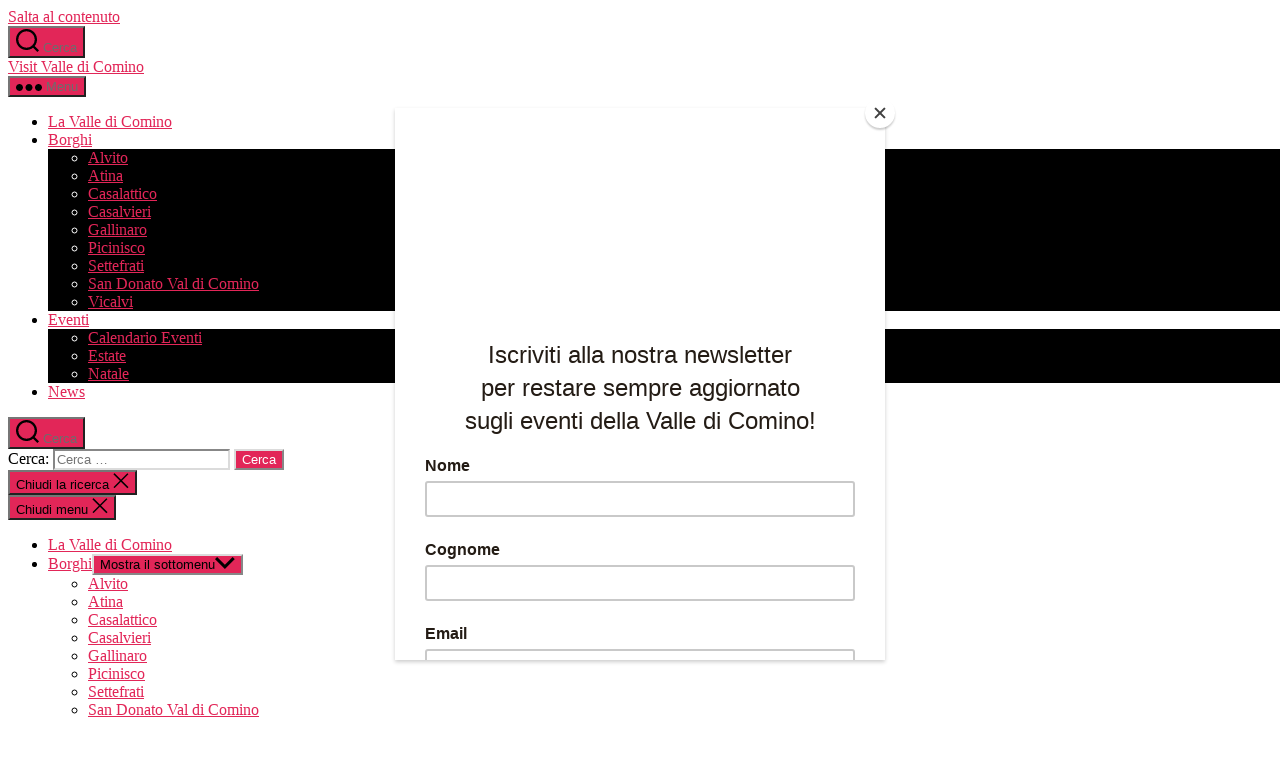

--- FILE ---
content_type: text/html; charset=UTF-8
request_url: https://visitvalledicomino.com/2022/05/24/la-chiesa-di-s-maria-di-canneto-dalle-antiche-costruzioni-allattuale-ristrutturazione-generale/
body_size: 28039
content:
<!DOCTYPE html><html class=no-js lang=it-IT><head>  <script async src="https://www.googletagmanager.com/gtag/js?id=G-8C1LCLG1K9"></script> <script>window.dataLayer = window.dataLayer || [];
  function gtag(){dataLayer.push(arguments);}
  gtag('js', new Date());

  gtag('config', 'G-8C1LCLG1K9');</script> <script id=mcjs>!function(c,h,i,m,p){m=c.createElement(h),p=c.getElementsByTagName(h)[0],m.async=1,m.src=i,p.parentNode.insertBefore(m,p)}(document,"script","https://chimpstatic.com/mcjs-connected/js/users/55d585b88765ce03bbd686148/b9a905f42aa2f4179945814ed.js");</script>  <script async=true>(function() {
		  var host = 'visitvalledicomino.com';
		  var element = document.createElement('script');
		  var firstScript = document.getElementsByTagName('script')[0];
		  var url = 'https://quantcast.mgr.consensu.org'
		    .concat('/choice/', 'AzVc5nrqfwdfP', '/', host, '/choice.js')
		  var uspTries = 0;
		  var uspTriesLimit = 3;
		  element.async = true;
		  element.type = 'text/javascript';
		  element.src = url;

		  firstScript.parentNode.insertBefore(element, firstScript);

		  function makeStub() {
		    var TCF_LOCATOR_NAME = '__tcfapiLocator';
		    var queue = [];
		    var win = window;
		    var cmpFrame;

		    function addFrame() {
		      var doc = win.document;
		      var otherCMP = !!(win.frames[TCF_LOCATOR_NAME]);

		      if (!otherCMP) {
		        if (doc.body) {
		          var iframe = doc.createElement('iframe');

		          iframe.style.cssText = 'display:none';
		          iframe.name = TCF_LOCATOR_NAME;
		          doc.body.appendChild(iframe);
		        } else {
		          setTimeout(addFrame, 5);
		        }
		      }
		      return !otherCMP;
		    }

		    function tcfAPIHandler() {
		      var gdprApplies;
		      var args = arguments;

		      if (!args.length) {
		        return queue;
		      } else if (args[0] === 'setGdprApplies') {
		        if (
		          args.length > 3 &&
		          args[2] === 2 &&
		          typeof args[3] === 'boolean'
		        ) {
		          gdprApplies = args[3];
		          if (typeof args[2] === 'function') {
		            args[2]('set', true);
		          }
		        }
		      } else if (args[0] === 'ping') {
		        var retr = {
		          gdprApplies: gdprApplies,
		          cmpLoaded: false,
		          cmpStatus: 'stub'
		        };

		        if (typeof args[2] === 'function') {
		          args[2](retr);
		        }
		      } else {
		        queue.push(args);
		      }
		    }

		    function postMessageEventHandler(event) {
		      var msgIsString = typeof event.data === 'string';
		      var json = {};

		      try {
		        if (msgIsString) {
		          json = JSON.parse(event.data);
		        } else {
		          json = event.data;
		        }
		      } catch (ignore) {}

		      var payload = json.__tcfapiCall;

		      if (payload) {
		        window.__tcfapi(
		          payload.command,
		          payload.version,
		          function(retValue, success) {
		            var returnMsg = {
		              __tcfapiReturn: {
		                returnValue: retValue,
		                success: success,
		                callId: payload.callId
		              }
		            };
		            if (msgIsString) {
		              returnMsg = JSON.stringify(returnMsg);
		            }
		            event.source.postMessage(returnMsg, '*');
		          },
		          payload.parameter
		        );
		      }
		    }

		    while (win) {
		      try {
		        if (win.frames[TCF_LOCATOR_NAME]) {
		          cmpFrame = win;
		          break;
		        }
		      } catch (ignore) {}

		      if (win === window.top) {
		        break;
		      }
		      win = win.parent;
		    }
		    if (!cmpFrame) {
		      addFrame();
		      win.__tcfapi = tcfAPIHandler;
		      win.addEventListener('message', postMessageEventHandler, false);
		    }
		  };

		  makeStub();

		  var uspStubFunction = function() {
		    var arg = arguments;
		    if (typeof window.__uspapi !== uspStubFunction) {
		      setTimeout(function() {
		        if (typeof window.__uspapi !== 'undefined') {
		          window.__uspapi.apply(window.__uspapi, arg);
		        }
		      }, 500);
		    }
		  };

		  var checkIfUspIsReady = function() {
		    uspTries++;
		    if (window.__uspapi === uspStubFunction && uspTries < uspTriesLimit) {
		      console.warn('USP is not accessible');
		    } else {
		      clearInterval(uspInterval);
		    }
		  };

		  if (typeof window.__uspapi === 'undefined') {
		    window.__uspapi = uspStubFunction;
		    var uspInterval = setInterval(checkIfUspIsReady, 6000);
		  }
		})();</script> <meta charset="UTF-8"><meta name="viewport" content="width=device-width, initial-scale=1.0"><link rel=profile href=https://gmpg.org/xfn/11><meta name='robots' content='index, follow, max-image-preview:large, max-snippet:-1, max-video-preview:-1'><style>img:is([sizes="auto" i], [sizes^="auto," i]){contain-intrinsic-size:3000px 1500px}</style><title>La chiesa di S. Maria di Canneto: dalle antiche costruzioni all’attuale ristrutturazione generale - Visit Valle di Comino</title><link rel=canonical href=https://visitvalledicomino.com/2022/05/24/la-chiesa-di-s-maria-di-canneto-dalle-antiche-costruzioni-allattuale-ristrutturazione-generale/ ><meta property="og:locale" content="it_IT"><meta property="og:type" content="article"><meta property="og:title" content="La chiesa di S. Maria di Canneto: dalle antiche costruzioni all’attuale ristrutturazione generale"><meta property="og:description" content="Quando nel luglio 1978, a due mesi circa dall’inizio dei lavori di ristrutturazione generale del Santuario, venne a Canneto la Commissione Centrale dell’Arte Sacra con sede a Roma per un sopralluogo al vecchio complesso al fine di poterne autorizzare la demolizione, in sintonia con gli altri enti preposti alla tutela dell’ambiente, un alto prelato all’uscire [&hellip;]"><meta property="og:url" content="https://visitvalledicomino.com/2022/05/24/la-chiesa-di-s-maria-di-canneto-dalle-antiche-costruzioni-allattuale-ristrutturazione-generale/"><meta property="og:site_name" content="Visit Valle di Comino"><meta property="article:publisher" content="https://www.facebook.com/visitvalledicomino"><meta property="article:published_time" content="2022-05-23T23:02:44+00:00"><meta property="article:modified_time" content="2022-05-24T14:13:46+00:00"><meta name="author" content="Visit Valle di Comino"><meta name="twitter:card" content="summary_large_image"><meta name="twitter:label1" content="Scritto da"><meta name="twitter:data1" content="Visit Valle di Comino"><meta name="twitter:label2" content="Tempo di lettura stimato"><meta name="twitter:data2" content="4 minuti"> <script type=application/ld+json class=yoast-schema-graph>{"@context":"https://schema.org","@graph":[{"@type":"Article","@id":"https://visitvalledicomino.com/2022/05/24/la-chiesa-di-s-maria-di-canneto-dalle-antiche-costruzioni-allattuale-ristrutturazione-generale/#article","isPartOf":{"@id":"https://visitvalledicomino.com/2022/05/24/la-chiesa-di-s-maria-di-canneto-dalle-antiche-costruzioni-allattuale-ristrutturazione-generale/"},"author":{"name":"Visit Valle di Comino","@id":"https://visitvalledicomino.com/#/schema/person/6ad930537af70b8ce0cc454051480061"},"headline":"La chiesa di S. Maria di Canneto: dalle antiche costruzioni all’attuale ristrutturazione generale","datePublished":"2022-05-23T23:02:44+00:00","dateModified":"2022-05-24T14:13:46+00:00","mainEntityOfPage":{"@id":"https://visitvalledicomino.com/2022/05/24/la-chiesa-di-s-maria-di-canneto-dalle-antiche-costruzioni-allattuale-ristrutturazione-generale/"},"wordCount":732,"commentCount":0,"publisher":{"@id":"https://visitvalledicomino.com/#organization"},"keywords":["Canneto","Settefrati","storia"],"articleSection":["Settefrati"],"inLanguage":"it-IT","potentialAction":[{"@type":"CommentAction","name":"Comment","target":["https://visitvalledicomino.com/2022/05/24/la-chiesa-di-s-maria-di-canneto-dalle-antiche-costruzioni-allattuale-ristrutturazione-generale/#respond"]}]},{"@type":"WebPage","@id":"https://visitvalledicomino.com/2022/05/24/la-chiesa-di-s-maria-di-canneto-dalle-antiche-costruzioni-allattuale-ristrutturazione-generale/","url":"https://visitvalledicomino.com/2022/05/24/la-chiesa-di-s-maria-di-canneto-dalle-antiche-costruzioni-allattuale-ristrutturazione-generale/","name":"La chiesa di S. Maria di Canneto: dalle antiche costruzioni all’attuale ristrutturazione generale - Visit Valle di Comino","isPartOf":{"@id":"https://visitvalledicomino.com/#website"},"datePublished":"2022-05-23T23:02:44+00:00","dateModified":"2022-05-24T14:13:46+00:00","breadcrumb":{"@id":"https://visitvalledicomino.com/2022/05/24/la-chiesa-di-s-maria-di-canneto-dalle-antiche-costruzioni-allattuale-ristrutturazione-generale/#breadcrumb"},"inLanguage":"it-IT","potentialAction":[{"@type":"ReadAction","target":["https://visitvalledicomino.com/2022/05/24/la-chiesa-di-s-maria-di-canneto-dalle-antiche-costruzioni-allattuale-ristrutturazione-generale/"]}]},{"@type":"BreadcrumbList","@id":"https://visitvalledicomino.com/2022/05/24/la-chiesa-di-s-maria-di-canneto-dalle-antiche-costruzioni-allattuale-ristrutturazione-generale/#breadcrumb","itemListElement":[{"@type":"ListItem","position":1,"name":"Home","item":"https://visitvalledicomino.com/"},{"@type":"ListItem","position":2,"name":"Articoli","item":"https://visitvalledicomino.com/articoli/"},{"@type":"ListItem","position":3,"name":"La chiesa di S. Maria di Canneto: dalle antiche costruzioni all’attuale ristrutturazione generale"}]},{"@type":"WebSite","@id":"https://visitvalledicomino.com/#website","url":"https://visitvalledicomino.com/","name":"Visit Valle di Comino","description":"Scopri le meraviglie della Valle di Comino","publisher":{"@id":"https://visitvalledicomino.com/#organization"},"potentialAction":[{"@type":"SearchAction","target":{"@type":"EntryPoint","urlTemplate":"https://visitvalledicomino.com/?s={search_term_string}"},"query-input":{"@type":"PropertyValueSpecification","valueRequired":true,"valueName":"search_term_string"}}],"inLanguage":"it-IT"},{"@type":"Organization","@id":"https://visitvalledicomino.com/#organization","name":"Visit Valle di Comino","url":"https://visitvalledicomino.com/","logo":{"@type":"ImageObject","inLanguage":"it-IT","@id":"https://visitvalledicomino.com/#/schema/logo/image/","url":"https://i0.wp.com/visitvalledicomino.com/wp-content/uploads/2020/09/visitvalledicomino-logo.png?fit=600%2C600&ssl=1","contentUrl":"https://i0.wp.com/visitvalledicomino.com/wp-content/uploads/2020/09/visitvalledicomino-logo.png?fit=600%2C600&ssl=1","width":600,"height":600,"caption":"Visit Valle di Comino"},"image":{"@id":"https://visitvalledicomino.com/#/schema/logo/image/"},"sameAs":["https://www.facebook.com/visitvalledicomino","https://www.instagram.com/visitvalledicomino/","https://www.tiktok.com/@visitvalledicomino"]},{"@type":"Person","@id":"https://visitvalledicomino.com/#/schema/person/6ad930537af70b8ce0cc454051480061","name":"Visit Valle di Comino","sameAs":["https://visitvalledicomino.com"]}]}</script> <link rel=dns-prefetch href=//maps.google.com> <script>window._wpemojiSettings = {"baseUrl":"https:\/\/s.w.org\/images\/core\/emoji\/16.0.1\/72x72\/","ext":".png","svgUrl":"https:\/\/s.w.org\/images\/core\/emoji\/16.0.1\/svg\/","svgExt":".svg","source":{"wpemoji":"https:\/\/visitvalledicomino.com\/wp-includes\/js\/wp-emoji.js","twemoji":"https:\/\/visitvalledicomino.com\/wp-includes\/js\/twemoji.js"}};
/**
 * @output wp-includes/js/wp-emoji-loader.js
 */

/**
 * Emoji Settings as exported in PHP via _print_emoji_detection_script().
 * @typedef WPEmojiSettings
 * @type {object}
 * @property {?object} source
 * @property {?string} source.concatemoji
 * @property {?string} source.twemoji
 * @property {?string} source.wpemoji
 * @property {?boolean} DOMReady
 * @property {?Function} readyCallback
 */

/**
 * Support tests.
 * @typedef SupportTests
 * @type {object}
 * @property {?boolean} flag
 * @property {?boolean} emoji
 */

/**
 * IIFE to detect emoji support and load Twemoji if needed.
 *
 * @param {Window} window
 * @param {Document} document
 * @param {WPEmojiSettings} settings
 */
( function wpEmojiLoader( window, document, settings ) {
	if ( typeof Promise === 'undefined' ) {
		return;
	}

	var sessionStorageKey = 'wpEmojiSettingsSupports';
	var tests = [ 'flag', 'emoji' ];

	/**
	 * Checks whether the browser supports offloading to a Worker.
	 *
	 * @since 6.3.0
	 *
	 * @private
	 *
	 * @returns {boolean}
	 */
	function supportsWorkerOffloading() {
		return (
			typeof Worker !== 'undefined' &&
			typeof OffscreenCanvas !== 'undefined' &&
			typeof URL !== 'undefined' &&
			URL.createObjectURL &&
			typeof Blob !== 'undefined'
		);
	}

	/**
	 * @typedef SessionSupportTests
	 * @type {object}
	 * @property {number} timestamp
	 * @property {SupportTests} supportTests
	 */

	/**
	 * Get support tests from session.
	 *
	 * @since 6.3.0
	 *
	 * @private
	 *
	 * @returns {?SupportTests} Support tests, or null if not set or older than 1 week.
	 */
	function getSessionSupportTests() {
		try {
			/** @type {SessionSupportTests} */
			var item = JSON.parse(
				sessionStorage.getItem( sessionStorageKey )
			);
			if (
				typeof item === 'object' &&
				typeof item.timestamp === 'number' &&
				new Date().valueOf() < item.timestamp + 604800 && // Note: Number is a week in seconds.
				typeof item.supportTests === 'object'
			) {
				return item.supportTests;
			}
		} catch ( e ) {}
		return null;
	}

	/**
	 * Persist the supports in session storage.
	 *
	 * @since 6.3.0
	 *
	 * @private
	 *
	 * @param {SupportTests} supportTests Support tests.
	 */
	function setSessionSupportTests( supportTests ) {
		try {
			/** @type {SessionSupportTests} */
			var item = {
				supportTests: supportTests,
				timestamp: new Date().valueOf()
			};

			sessionStorage.setItem(
				sessionStorageKey,
				JSON.stringify( item )
			);
		} catch ( e ) {}
	}

	/**
	 * Checks if two sets of Emoji characters render the same visually.
	 *
	 * This is used to determine if the browser is rendering an emoji with multiple data points
	 * correctly. set1 is the emoji in the correct form, using a zero-width joiner. set2 is the emoji
	 * in the incorrect form, using a zero-width space. If the two sets render the same, then the browser
	 * does not support the emoji correctly.
	 *
	 * This function may be serialized to run in a Worker. Therefore, it cannot refer to variables from the containing
	 * scope. Everything must be passed by parameters.
	 *
	 * @since 4.9.0
	 *
	 * @private
	 *
	 * @param {CanvasRenderingContext2D} context 2D Context.
	 * @param {string} set1 Set of Emoji to test.
	 * @param {string} set2 Set of Emoji to test.
	 *
	 * @return {boolean} True if the two sets render the same.
	 */
	function emojiSetsRenderIdentically( context, set1, set2 ) {
		// Cleanup from previous test.
		context.clearRect( 0, 0, context.canvas.width, context.canvas.height );
		context.fillText( set1, 0, 0 );
		var rendered1 = new Uint32Array(
			context.getImageData(
				0,
				0,
				context.canvas.width,
				context.canvas.height
			).data
		);

		// Cleanup from previous test.
		context.clearRect( 0, 0, context.canvas.width, context.canvas.height );
		context.fillText( set2, 0, 0 );
		var rendered2 = new Uint32Array(
			context.getImageData(
				0,
				0,
				context.canvas.width,
				context.canvas.height
			).data
		);

		return rendered1.every( function ( rendered2Data, index ) {
			return rendered2Data === rendered2[ index ];
		} );
	}

	/**
	 * Checks if the center point of a single emoji is empty.
	 *
	 * This is used to determine if the browser is rendering an emoji with a single data point
	 * correctly. The center point of an incorrectly rendered emoji will be empty. A correctly
	 * rendered emoji will have a non-zero value at the center point.
	 *
	 * This function may be serialized to run in a Worker. Therefore, it cannot refer to variables from the containing
	 * scope. Everything must be passed by parameters.
	 *
	 * @since 6.8.2
	 *
	 * @private
	 *
	 * @param {CanvasRenderingContext2D} context 2D Context.
	 * @param {string} emoji Emoji to test.
	 *
	 * @return {boolean} True if the center point is empty.
	 */
	function emojiRendersEmptyCenterPoint( context, emoji ) {
		// Cleanup from previous test.
		context.clearRect( 0, 0, context.canvas.width, context.canvas.height );
		context.fillText( emoji, 0, 0 );

		// Test if the center point (16, 16) is empty (0,0,0,0).
		var centerPoint = context.getImageData(16, 16, 1, 1);
		for ( var i = 0; i < centerPoint.data.length; i++ ) {
			if ( centerPoint.data[ i ] !== 0 ) {
				// Stop checking the moment it's known not to be empty.
				return false;
			}
		}

		return true;
	}

	/**
	 * Determines if the browser properly renders Emoji that Twemoji can supplement.
	 *
	 * This function may be serialized to run in a Worker. Therefore, it cannot refer to variables from the containing
	 * scope. Everything must be passed by parameters.
	 *
	 * @since 4.2.0
	 *
	 * @private
	 *
	 * @param {CanvasRenderingContext2D} context 2D Context.
	 * @param {string} type Whether to test for support of "flag" or "emoji".
	 * @param {Function} emojiSetsRenderIdentically Reference to emojiSetsRenderIdentically function, needed due to minification.
	 * @param {Function} emojiRendersEmptyCenterPoint Reference to emojiRendersEmptyCenterPoint function, needed due to minification.
	 *
	 * @return {boolean} True if the browser can render emoji, false if it cannot.
	 */
	function browserSupportsEmoji( context, type, emojiSetsRenderIdentically, emojiRendersEmptyCenterPoint ) {
		var isIdentical;

		switch ( type ) {
			case 'flag':
				/*
				 * Test for Transgender flag compatibility. Added in Unicode 13.
				 *
				 * To test for support, we try to render it, and compare the rendering to how it would look if
				 * the browser doesn't render it correctly (white flag emoji + transgender symbol).
				 */
				isIdentical = emojiSetsRenderIdentically(
					context,
					'\uD83C\uDFF3\uFE0F\u200D\u26A7\uFE0F', // as a zero-width joiner sequence
					'\uD83C\uDFF3\uFE0F\u200B\u26A7\uFE0F' // separated by a zero-width space
				);

				if ( isIdentical ) {
					return false;
				}

				/*
				 * Test for Sark flag compatibility. This is the least supported of the letter locale flags,
				 * so gives us an easy test for full support.
				 *
				 * To test for support, we try to render it, and compare the rendering to how it would look if
				 * the browser doesn't render it correctly ([C] + [Q]).
				 */
				isIdentical = emojiSetsRenderIdentically(
					context,
					'\uD83C\uDDE8\uD83C\uDDF6', // as the sequence of two code points
					'\uD83C\uDDE8\u200B\uD83C\uDDF6' // as the two code points separated by a zero-width space
				);

				if ( isIdentical ) {
					return false;
				}

				/*
				 * Test for English flag compatibility. England is a country in the United Kingdom, it
				 * does not have a two letter locale code but rather a five letter sub-division code.
				 *
				 * To test for support, we try to render it, and compare the rendering to how it would look if
				 * the browser doesn't render it correctly (black flag emoji + [G] + [B] + [E] + [N] + [G]).
				 */
				isIdentical = emojiSetsRenderIdentically(
					context,
					// as the flag sequence
					'\uD83C\uDFF4\uDB40\uDC67\uDB40\uDC62\uDB40\uDC65\uDB40\uDC6E\uDB40\uDC67\uDB40\uDC7F',
					// with each code point separated by a zero-width space
					'\uD83C\uDFF4\u200B\uDB40\uDC67\u200B\uDB40\uDC62\u200B\uDB40\uDC65\u200B\uDB40\uDC6E\u200B\uDB40\uDC67\u200B\uDB40\uDC7F'
				);

				return ! isIdentical;
			case 'emoji':
				/*
				 * Does Emoji 16.0 cause the browser to go splat?
				 *
				 * To test for Emoji 16.0 support, try to render a new emoji: Splatter.
				 *
				 * The splatter emoji is a single code point emoji. Testing for browser support
				 * required testing the center point of the emoji to see if it is empty.
				 *
				 * 0xD83E 0xDEDF (\uD83E\uDEDF) == 🫟 Splatter.
				 *
				 * When updating this test, please ensure that the emoji is either a single code point
				 * or switch to using the emojiSetsRenderIdentically function and testing with a zero-width
				 * joiner vs a zero-width space.
				 */
				var notSupported = emojiRendersEmptyCenterPoint( context, '\uD83E\uDEDF' );
				return ! notSupported;
		}

		return false;
	}

	/**
	 * Checks emoji support tests.
	 *
	 * This function may be serialized to run in a Worker. Therefore, it cannot refer to variables from the containing
	 * scope. Everything must be passed by parameters.
	 *
	 * @since 6.3.0
	 *
	 * @private
	 *
	 * @param {string[]} tests Tests.
	 * @param {Function} browserSupportsEmoji Reference to browserSupportsEmoji function, needed due to minification.
	 * @param {Function} emojiSetsRenderIdentically Reference to emojiSetsRenderIdentically function, needed due to minification.
	 * @param {Function} emojiRendersEmptyCenterPoint Reference to emojiRendersEmptyCenterPoint function, needed due to minification.
	 *
	 * @return {SupportTests} Support tests.
	 */
	function testEmojiSupports( tests, browserSupportsEmoji, emojiSetsRenderIdentically, emojiRendersEmptyCenterPoint ) {
		var canvas;
		if (
			typeof WorkerGlobalScope !== 'undefined' &&
			self instanceof WorkerGlobalScope
		) {
			canvas = new OffscreenCanvas( 300, 150 ); // Dimensions are default for HTMLCanvasElement.
		} else {
			canvas = document.createElement( 'canvas' );
		}

		var context = canvas.getContext( '2d', { willReadFrequently: true } );

		/*
		 * Chrome on OS X added native emoji rendering in M41. Unfortunately,
		 * it doesn't work when the font is bolder than 500 weight. So, we
		 * check for bold rendering support to avoid invisible emoji in Chrome.
		 */
		context.textBaseline = 'top';
		context.font = '600 32px Arial';

		var supports = {};
		tests.forEach( function ( test ) {
			supports[ test ] = browserSupportsEmoji( context, test, emojiSetsRenderIdentically, emojiRendersEmptyCenterPoint );
		} );
		return supports;
	}

	/**
	 * Adds a script to the head of the document.
	 *
	 * @ignore
	 *
	 * @since 4.2.0
	 *
	 * @param {string} src The url where the script is located.
	 *
	 * @return {void}
	 */
	function addScript( src ) {
		var script = document.createElement( 'script' );
		script.src = src;
		script.defer = true;
		document.head.appendChild( script );
	}

	settings.supports = {
		everything: true,
		everythingExceptFlag: true
	};

	// Create a promise for DOMContentLoaded since the worker logic may finish after the event has fired.
	var domReadyPromise = new Promise( function ( resolve ) {
		document.addEventListener( 'DOMContentLoaded', resolve, {
			once: true
		} );
	} );

	// Obtain the emoji support from the browser, asynchronously when possible.
	new Promise( function ( resolve ) {
		var supportTests = getSessionSupportTests();
		if ( supportTests ) {
			resolve( supportTests );
			return;
		}

		if ( supportsWorkerOffloading() ) {
			try {
				// Note that the functions are being passed as arguments due to minification.
				var workerScript =
					'postMessage(' +
					testEmojiSupports.toString() +
					'(' +
					[
						JSON.stringify( tests ),
						browserSupportsEmoji.toString(),
						emojiSetsRenderIdentically.toString(),
						emojiRendersEmptyCenterPoint.toString()
					].join( ',' ) +
					'));';
				var blob = new Blob( [ workerScript ], {
					type: 'text/javascript'
				} );
				var worker = new Worker( URL.createObjectURL( blob ), { name: 'wpTestEmojiSupports' } );
				worker.onmessage = function ( event ) {
					supportTests = event.data;
					setSessionSupportTests( supportTests );
					worker.terminate();
					resolve( supportTests );
				};
				return;
			} catch ( e ) {}
		}

		supportTests = testEmojiSupports( tests, browserSupportsEmoji, emojiSetsRenderIdentically, emojiRendersEmptyCenterPoint );
		setSessionSupportTests( supportTests );
		resolve( supportTests );
	} )
		// Once the browser emoji support has been obtained from the session, finalize the settings.
		.then( function ( supportTests ) {
			/*
			 * Tests the browser support for flag emojis and other emojis, and adjusts the
			 * support settings accordingly.
			 */
			for ( var test in supportTests ) {
				settings.supports[ test ] = supportTests[ test ];

				settings.supports.everything =
					settings.supports.everything && settings.supports[ test ];

				if ( 'flag' !== test ) {
					settings.supports.everythingExceptFlag =
						settings.supports.everythingExceptFlag &&
						settings.supports[ test ];
				}
			}

			settings.supports.everythingExceptFlag =
				settings.supports.everythingExceptFlag &&
				! settings.supports.flag;

			// Sets DOMReady to false and assigns a ready function to settings.
			settings.DOMReady = false;
			settings.readyCallback = function () {
				settings.DOMReady = true;
			};
		} )
		.then( function () {
			return domReadyPromise;
		} )
		.then( function () {
			// When the browser can not render everything we need to load a polyfill.
			if ( ! settings.supports.everything ) {
				settings.readyCallback();

				var src = settings.source || {};

				if ( src.concatemoji ) {
					addScript( src.concatemoji );
				} else if ( src.wpemoji && src.twemoji ) {
					addScript( src.twemoji );
					addScript( src.wpemoji );
				}
			}
		} );
} )( window, document, window._wpemojiSettings );</script> <link rel=stylesheet href=https://visitvalledicomino.com/wp-content/cache/minify/ddab8.css media=all><style id=wp-emoji-styles-inline-css>img.wp-smiley,img.emoji{display:inline !important;border:none !important;box-shadow:none !important;height:1em !important;width:1em !important;margin:0
0.07em !important;vertical-align:-0.1em !important;background:none !important;padding:0
!important}</style><link rel=stylesheet href=https://visitvalledicomino.com/wp-content/cache/minify/52347.css media=all><style id=classic-theme-styles-inline-css>.wp-block-button__link{color:#fff;background-color:#32373c;border-radius:9999px;box-shadow:none;text-decoration:none;padding:calc(0.667em + 2px) calc(1.333em + 2px);font-size:1.125em}.wp-block-file__button{background:#32373c;color:#fff;text-decoration:none}</style><style id=global-styles-inline-css>/*<![CDATA[*/:root{--wp--preset--aspect-ratio--square:1;--wp--preset--aspect-ratio--4-3:4/3;--wp--preset--aspect-ratio--3-4:3/4;--wp--preset--aspect-ratio--3-2:3/2;--wp--preset--aspect-ratio--2-3:2/3;--wp--preset--aspect-ratio--16-9:16/9;--wp--preset--aspect-ratio--9-16:9/16;--wp--preset--color--black:#000;--wp--preset--color--cyan-bluish-gray:#abb8c3;--wp--preset--color--white:#fff;--wp--preset--color--pale-pink:#f78da7;--wp--preset--color--vivid-red:#cf2e2e;--wp--preset--color--luminous-vivid-orange:#ff6900;--wp--preset--color--luminous-vivid-amber:#fcb900;--wp--preset--color--light-green-cyan:#7bdcb5;--wp--preset--color--vivid-green-cyan:#00d084;--wp--preset--color--pale-cyan-blue:#8ed1fc;--wp--preset--color--vivid-cyan-blue:#0693e3;--wp--preset--color--vivid-purple:#9b51e0;--wp--preset--color--accent:#e22658;--wp--preset--color--primary:#000;--wp--preset--color--secondary:#6d6d6d;--wp--preset--color--subtle-background:#dbdbdb;--wp--preset--color--background:#fff;--wp--preset--gradient--vivid-cyan-blue-to-vivid-purple:linear-gradient(135deg,rgba(6,147,227,1) 0%,rgb(155,81,224) 100%);--wp--preset--gradient--light-green-cyan-to-vivid-green-cyan:linear-gradient(135deg,rgb(122,220,180) 0%,rgb(0,208,130) 100%);--wp--preset--gradient--luminous-vivid-amber-to-luminous-vivid-orange:linear-gradient(135deg,rgba(252,185,0,1) 0%,rgba(255,105,0,1) 100%);--wp--preset--gradient--luminous-vivid-orange-to-vivid-red:linear-gradient(135deg,rgba(255,105,0,1) 0%,rgb(207,46,46) 100%);--wp--preset--gradient--very-light-gray-to-cyan-bluish-gray:linear-gradient(135deg,rgb(238,238,238) 0%,rgb(169,184,195) 100%);--wp--preset--gradient--cool-to-warm-spectrum:linear-gradient(135deg,rgb(74,234,220) 0%,rgb(151,120,209) 20%,rgb(207,42,186) 40%,rgb(238,44,130) 60%,rgb(251,105,98) 80%,rgb(254,248,76) 100%);--wp--preset--gradient--blush-light-purple:linear-gradient(135deg,rgb(255,206,236) 0%,rgb(152,150,240) 100%);--wp--preset--gradient--blush-bordeaux:linear-gradient(135deg,rgb(254,205,165) 0%,rgb(254,45,45) 50%,rgb(107,0,62) 100%);--wp--preset--gradient--luminous-dusk:linear-gradient(135deg,rgb(255,203,112) 0%,rgb(199,81,192) 50%,rgb(65,88,208) 100%);--wp--preset--gradient--pale-ocean:linear-gradient(135deg,rgb(255,245,203) 0%,rgb(182,227,212) 50%,rgb(51,167,181) 100%);--wp--preset--gradient--electric-grass:linear-gradient(135deg,rgb(202,248,128) 0%,rgb(113,206,126) 100%);--wp--preset--gradient--midnight:linear-gradient(135deg,rgb(2,3,129) 0%,rgb(40,116,252) 100%);--wp--preset--font-size--small:18px;--wp--preset--font-size--medium:20px;--wp--preset--font-size--large:26.25px;--wp--preset--font-size--x-large:42px;--wp--preset--font-size--normal:21px;--wp--preset--font-size--larger:32px;--wp--preset--spacing--20:0.44rem;--wp--preset--spacing--30:0.67rem;--wp--preset--spacing--40:1rem;--wp--preset--spacing--50:1.5rem;--wp--preset--spacing--60:2.25rem;--wp--preset--spacing--70:3.38rem;--wp--preset--spacing--80:5.06rem;--wp--preset--shadow--natural:6px 6px 9px rgba(0, 0, 0, 0.2);--wp--preset--shadow--deep:12px 12px 50px rgba(0, 0, 0, 0.4);--wp--preset--shadow--sharp:6px 6px 0px rgba(0, 0, 0, 0.2);--wp--preset--shadow--outlined:6px 6px 0px -3px rgba(255, 255, 255, 1), 6px 6px rgba(0, 0, 0, 1);--wp--preset--shadow--crisp:6px 6px 0px rgba(0, 0, 0, 1)}:where(.is-layout-flex){gap:0.5em}:where(.is-layout-grid){gap:0.5em}body .is-layout-flex{display:flex}.is-layout-flex{flex-wrap:wrap;align-items:center}.is-layout-flex>:is(*,div){margin:0}body .is-layout-grid{display:grid}.is-layout-grid>:is(*,div){margin:0}:where(.wp-block-columns.is-layout-flex){gap:2em}:where(.wp-block-columns.is-layout-grid){gap:2em}:where(.wp-block-post-template.is-layout-flex){gap:1.25em}:where(.wp-block-post-template.is-layout-grid){gap:1.25em}.has-black-color{color:var(--wp--preset--color--black) !important}.has-cyan-bluish-gray-color{color:var(--wp--preset--color--cyan-bluish-gray) !important}.has-white-color{color:var(--wp--preset--color--white) !important}.has-pale-pink-color{color:var(--wp--preset--color--pale-pink) !important}.has-vivid-red-color{color:var(--wp--preset--color--vivid-red) !important}.has-luminous-vivid-orange-color{color:var(--wp--preset--color--luminous-vivid-orange) !important}.has-luminous-vivid-amber-color{color:var(--wp--preset--color--luminous-vivid-amber) !important}.has-light-green-cyan-color{color:var(--wp--preset--color--light-green-cyan) !important}.has-vivid-green-cyan-color{color:var(--wp--preset--color--vivid-green-cyan) !important}.has-pale-cyan-blue-color{color:var(--wp--preset--color--pale-cyan-blue) !important}.has-vivid-cyan-blue-color{color:var(--wp--preset--color--vivid-cyan-blue) !important}.has-vivid-purple-color{color:var(--wp--preset--color--vivid-purple) !important}.has-black-background-color{background-color:var(--wp--preset--color--black) !important}.has-cyan-bluish-gray-background-color{background-color:var(--wp--preset--color--cyan-bluish-gray) !important}.has-white-background-color{background-color:var(--wp--preset--color--white) !important}.has-pale-pink-background-color{background-color:var(--wp--preset--color--pale-pink) !important}.has-vivid-red-background-color{background-color:var(--wp--preset--color--vivid-red) !important}.has-luminous-vivid-orange-background-color{background-color:var(--wp--preset--color--luminous-vivid-orange) !important}.has-luminous-vivid-amber-background-color{background-color:var(--wp--preset--color--luminous-vivid-amber) !important}.has-light-green-cyan-background-color{background-color:var(--wp--preset--color--light-green-cyan) !important}.has-vivid-green-cyan-background-color{background-color:var(--wp--preset--color--vivid-green-cyan) !important}.has-pale-cyan-blue-background-color{background-color:var(--wp--preset--color--pale-cyan-blue) !important}.has-vivid-cyan-blue-background-color{background-color:var(--wp--preset--color--vivid-cyan-blue) !important}.has-vivid-purple-background-color{background-color:var(--wp--preset--color--vivid-purple) !important}.has-black-border-color{border-color:var(--wp--preset--color--black) !important}.has-cyan-bluish-gray-border-color{border-color:var(--wp--preset--color--cyan-bluish-gray) !important}.has-white-border-color{border-color:var(--wp--preset--color--white) !important}.has-pale-pink-border-color{border-color:var(--wp--preset--color--pale-pink) !important}.has-vivid-red-border-color{border-color:var(--wp--preset--color--vivid-red) !important}.has-luminous-vivid-orange-border-color{border-color:var(--wp--preset--color--luminous-vivid-orange) !important}.has-luminous-vivid-amber-border-color{border-color:var(--wp--preset--color--luminous-vivid-amber) !important}.has-light-green-cyan-border-color{border-color:var(--wp--preset--color--light-green-cyan) !important}.has-vivid-green-cyan-border-color{border-color:var(--wp--preset--color--vivid-green-cyan) !important}.has-pale-cyan-blue-border-color{border-color:var(--wp--preset--color--pale-cyan-blue) !important}.has-vivid-cyan-blue-border-color{border-color:var(--wp--preset--color--vivid-cyan-blue) !important}.has-vivid-purple-border-color{border-color:var(--wp--preset--color--vivid-purple) !important}.has-vivid-cyan-blue-to-vivid-purple-gradient-background{background:var(--wp--preset--gradient--vivid-cyan-blue-to-vivid-purple) !important}.has-light-green-cyan-to-vivid-green-cyan-gradient-background{background:var(--wp--preset--gradient--light-green-cyan-to-vivid-green-cyan) !important}.has-luminous-vivid-amber-to-luminous-vivid-orange-gradient-background{background:var(--wp--preset--gradient--luminous-vivid-amber-to-luminous-vivid-orange) !important}.has-luminous-vivid-orange-to-vivid-red-gradient-background{background:var(--wp--preset--gradient--luminous-vivid-orange-to-vivid-red) !important}.has-very-light-gray-to-cyan-bluish-gray-gradient-background{background:var(--wp--preset--gradient--very-light-gray-to-cyan-bluish-gray) !important}.has-cool-to-warm-spectrum-gradient-background{background:var(--wp--preset--gradient--cool-to-warm-spectrum) !important}.has-blush-light-purple-gradient-background{background:var(--wp--preset--gradient--blush-light-purple) !important}.has-blush-bordeaux-gradient-background{background:var(--wp--preset--gradient--blush-bordeaux) !important}.has-luminous-dusk-gradient-background{background:var(--wp--preset--gradient--luminous-dusk) !important}.has-pale-ocean-gradient-background{background:var(--wp--preset--gradient--pale-ocean) !important}.has-electric-grass-gradient-background{background:var(--wp--preset--gradient--electric-grass) !important}.has-midnight-gradient-background{background:var(--wp--preset--gradient--midnight) !important}.has-small-font-size{font-size:var(--wp--preset--font-size--small) !important}.has-medium-font-size{font-size:var(--wp--preset--font-size--medium) !important}.has-large-font-size{font-size:var(--wp--preset--font-size--large) !important}.has-x-large-font-size{font-size:var(--wp--preset--font-size--x-large) !important}:where(.wp-block-post-template.is-layout-flex){gap:1.25em}:where(.wp-block-post-template.is-layout-grid){gap:1.25em}:where(.wp-block-columns.is-layout-flex){gap:2em}:where(.wp-block-columns.is-layout-grid){gap:2em}:root :where(.wp-block-pullquote){font-size:1.5em;line-height:1.6}/*]]>*/</style><link rel=stylesheet href=https://visitvalledicomino.com/wp-content/cache/minify/b9df5.css media=all><style id=twentytwenty-style-inline-css>.color-accent,.color-accent-hover:hover,.color-accent-hover:focus,:root .has-accent-color,.has-drop-cap:not(:focus):first-letter,.wp-block-button.is-style-outline,a{color:#e22658}blockquote,.border-color-accent,.border-color-accent-hover:hover,.border-color-accent-hover:focus{border-color:#e22658}button,.button,.faux-button,.wp-block-button__link,.wp-block-file .wp-block-file__button,input[type="button"],input[type="reset"],input[type="submit"],.bg-accent,.bg-accent-hover:hover,.bg-accent-hover:focus,:root .has-accent-background-color,.comment-reply-link{background-color:#e22658}.fill-children-accent,.fill-children-accent
*{fill:#e22658}:root .has-background-color,button,.button,.faux-button,.wp-block-button__link,.wp-block-file__button,input[type="button"],input[type="reset"],input[type="submit"],.wp-block-button,.comment-reply-link,.has-background.has-primary-background-color:not(.has-text-color),.has-background.has-primary-background-color *:not(.has-text-color),.has-background.has-accent-background-color:not(.has-text-color),.has-background.has-accent-background-color *:not(.has-text-color){color:#fff}:root .has-background-background-color{background-color:#fff}body,.entry-title a,:root .has-primary-color{color:#000}:root .has-primary-background-color{background-color:#000}cite,figcaption,.wp-caption-text,.post-meta,.entry-content .wp-block-archives li,.entry-content .wp-block-categories li,.entry-content .wp-block-latest-posts li,.wp-block-latest-comments__comment-date,.wp-block-latest-posts__post-date,.wp-block-embed figcaption,.wp-block-image figcaption,.wp-block-pullquote cite,.comment-metadata,.comment-respond .comment-notes,.comment-respond .logged-in-as,.pagination .dots,.entry-content hr:not(.has-background),hr.styled-separator,:root .has-secondary-color{color:#6d6d6d}:root .has-secondary-background-color{background-color:#6d6d6d}pre,fieldset,input,textarea,table,table *,hr{border-color:#dbdbdb}caption,code,code,kbd,samp,.wp-block-table.is-style-stripes tbody tr:nth-child(odd),:root .has-subtle-background-background-color{background-color:#dbdbdb}.wp-block-table.is-style-stripes{border-bottom-color:#dbdbdb}.wp-block-latest-posts.is-grid
li{border-top-color:#dbdbdb}:root .has-subtle-background-color{color:#dbdbdb}body:not(.overlay-header) .primary-menu > li > a,body:not(.overlay-header) .primary-menu > li > .icon,.modal-menu a,.footer-menu a, .footer-widgets a:where(:not(.wp-block-button__link)),#site-footer .wp-block-button.is-style-outline,.wp-block-pullquote:before,.singular:not(.overlay-header) .entry-header a,.archive-header a,.header-footer-group .color-accent,.header-footer-group .color-accent-hover:hover{color:#e22658}.social-icons a,#site-footer button:not(.toggle),#site-footer .button,#site-footer .faux-button,#site-footer .wp-block-button__link,#site-footer .wp-block-file__button,#site-footer input[type="button"],#site-footer input[type="reset"],#site-footer input[type="submit"]{background-color:#e22658}.social-icons a,body:not(.overlay-header) .primary-menu ul,.header-footer-group button,.header-footer-group .button,.header-footer-group .faux-button,.header-footer-group .wp-block-button:not(.is-style-outline) .wp-block-button__link,.header-footer-group .wp-block-file__button,.header-footer-group input[type="button"],.header-footer-group input[type="reset"],.header-footer-group input[type="submit"]{color:#fff}#site-header,.footer-nav-widgets-wrapper,#site-footer,.menu-modal,.menu-modal-inner,.search-modal-inner,.archive-header,.singular .entry-header,.singular .featured-media:before,.wp-block-pullquote:before{background-color:#fff}.header-footer-group,body:not(.overlay-header) #site-header .toggle,.menu-modal
.toggle{color:#000}body:not(.overlay-header) .primary-menu
ul{background-color:#000}body:not(.overlay-header) .primary-menu>li>ul:after{border-bottom-color:#000}body:not(.overlay-header) .primary-menu ul ul:after{border-left-color:#000}.site-description,body:not(.overlay-header) .toggle-inner .toggle-text,.widget .post-date,.widget .rss-date,.widget_archive li,.widget_categories li,.widget cite,.widget_pages li,.widget_meta li,.widget_nav_menu li,.powered-by-wordpress,.footer-credits .privacy-policy,.to-the-top,.singular .entry-header .post-meta,.singular:not(.overlay-header) .entry-header .post-meta
a{color:#6d6d6d}.header-footer-group pre,.header-footer-group fieldset,.header-footer-group input,.header-footer-group textarea,.header-footer-group table,.header-footer-group table *,.footer-nav-widgets-wrapper,#site-footer,.menu-modal nav *,.footer-widgets-outer-wrapper,.footer-top{border-color:#dbdbdb}.header-footer-group table caption,body:not(.overlay-header) .header-inner .toggle-wrapper::before{background-color:#dbdbdb}</style><link rel=stylesheet href=https://visitvalledicomino.com/wp-content/cache/minify/d5596.css media=all><link rel=stylesheet id=twentytwenty-print-style-css href=https://visitvalledicomino.com/wp-content/themes/twentytwenty/print.css media=print><link rel=stylesheet id=google-fonts-1-css href='https://fonts.googleapis.com/css?family=Roboto%3A100%2C100italic%2C200%2C200italic%2C300%2C300italic%2C400%2C400italic%2C500%2C500italic%2C600%2C600italic%2C700%2C700italic%2C800%2C800italic%2C900%2C900italic%7CRoboto+Slab%3A100%2C100italic%2C200%2C200italic%2C300%2C300italic%2C400%2C400italic%2C500%2C500italic%2C600%2C600italic%2C700%2C700italic%2C800%2C800italic%2C900%2C900italic&#038;display=auto' media=all><link rel=preconnect href=https://fonts.gstatic.com/ crossorigin><script src=https://visitvalledicomino.com/wp-content/cache/minify/7a3b2.js></script> <script>document.documentElement.className = document.documentElement.className.replace( 'no-js', 'js' );
//# sourceURL=twentytwenty_no_js_class</script> <style>.e-con.e-parent:nth-of-type(n+4):not(.e-lazyloaded):not(.e-no-lazyload),
.e-con.e-parent:nth-of-type(n+4):not(.e-lazyloaded):not(.e-no-lazyload) *{background-image:none !important}@media screen and (max-height: 1024px){.e-con.e-parent:nth-of-type(n+3):not(.e-lazyloaded):not(.e-no-lazyload),
.e-con.e-parent:nth-of-type(n+3):not(.e-lazyloaded):not(.e-no-lazyload) *{background-image:none !important}}@media screen and (max-height: 640px){.e-con.e-parent:nth-of-type(n+2):not(.e-lazyloaded):not(.e-no-lazyload),
.e-con.e-parent:nth-of-type(n+2):not(.e-lazyloaded):not(.e-no-lazyload) *{background-image:none !important}}</style><style id=custom-background-css>body.custom-background{background-color:#fff}</style><meta name="generator" content="Powered by Slider Revolution 6.7.29 - responsive, Mobile-Friendly Slider Plugin for WordPress with comfortable drag and drop interface."><link rel=icon href=https://visitvalledicomino.com/wp-content/uploads/2020/09/cropped-visitvalledicomino-logo-32x32.png sizes=32x32><link rel=icon href=https://visitvalledicomino.com/wp-content/uploads/2020/09/cropped-visitvalledicomino-logo-192x192.png sizes=192x192><link rel=apple-touch-icon href=https://visitvalledicomino.com/wp-content/uploads/2020/09/cropped-visitvalledicomino-logo-180x180.png><meta name="msapplication-TileImage" content="https://visitvalledicomino.com/wp-content/uploads/2020/09/cropped-visitvalledicomino-logo-270x270.png"> <script>function setREVStartSize(e){
			//window.requestAnimationFrame(function() {
				window.RSIW = window.RSIW===undefined ? window.innerWidth : window.RSIW;
				window.RSIH = window.RSIH===undefined ? window.innerHeight : window.RSIH;
				try {
					var pw = document.getElementById(e.c).parentNode.offsetWidth,
						newh;
					pw = pw===0 || isNaN(pw) || (e.l=="fullwidth" || e.layout=="fullwidth") ? window.RSIW : pw;
					e.tabw = e.tabw===undefined ? 0 : parseInt(e.tabw);
					e.thumbw = e.thumbw===undefined ? 0 : parseInt(e.thumbw);
					e.tabh = e.tabh===undefined ? 0 : parseInt(e.tabh);
					e.thumbh = e.thumbh===undefined ? 0 : parseInt(e.thumbh);
					e.tabhide = e.tabhide===undefined ? 0 : parseInt(e.tabhide);
					e.thumbhide = e.thumbhide===undefined ? 0 : parseInt(e.thumbhide);
					e.mh = e.mh===undefined || e.mh=="" || e.mh==="auto" ? 0 : parseInt(e.mh,0);
					if(e.layout==="fullscreen" || e.l==="fullscreen")
						newh = Math.max(e.mh,window.RSIH);
					else{
						e.gw = Array.isArray(e.gw) ? e.gw : [e.gw];
						for (var i in e.rl) if (e.gw[i]===undefined || e.gw[i]===0) e.gw[i] = e.gw[i-1];
						e.gh = e.el===undefined || e.el==="" || (Array.isArray(e.el) && e.el.length==0)? e.gh : e.el;
						e.gh = Array.isArray(e.gh) ? e.gh : [e.gh];
						for (var i in e.rl) if (e.gh[i]===undefined || e.gh[i]===0) e.gh[i] = e.gh[i-1];
											
						var nl = new Array(e.rl.length),
							ix = 0,
							sl;
						e.tabw = e.tabhide>=pw ? 0 : e.tabw;
						e.thumbw = e.thumbhide>=pw ? 0 : e.thumbw;
						e.tabh = e.tabhide>=pw ? 0 : e.tabh;
						e.thumbh = e.thumbhide>=pw ? 0 : e.thumbh;
						for (var i in e.rl) nl[i] = e.rl[i]<window.RSIW ? 0 : e.rl[i];
						sl = nl[0];
						for (var i in nl) if (sl>nl[i] && nl[i]>0) { sl = nl[i]; ix=i;}
						var m = pw>(e.gw[ix]+e.tabw+e.thumbw) ? 1 : (pw-(e.tabw+e.thumbw)) / (e.gw[ix]);
						newh =  (e.gh[ix] * m) + (e.tabh + e.thumbh);
					}
					var el = document.getElementById(e.c);
					if (el!==null && el) el.style.height = newh+"px";
					el = document.getElementById(e.c+"_wrapper");
					if (el!==null && el) {
						el.style.height = newh+"px";
						el.style.display = "block";
					}
				} catch(e){
					console.log("Failure at Presize of Slider:" + e)
				}
			//});
		  };</script> <style id=wp-custom-css>@media screen and (max-width: 768px){body.single-mec-events .mec-container,
body.single-mec-events #main-content{padding-left:16px;padding-right:16px;box-sizing:border-box}}</style><link href="https://fonts.googleapis.com/css?family=Trocchi&display=swap" rel=stylesheet><meta property="fb:pages" content="111196620323692"></head><body class="wp-singular post-template-default single single-post postid-943 single-format-standard custom-background wp-embed-responsive wp-theme-twentytwenty wp-child-theme-visitvalledicomino mec-theme-twentytwenty singular enable-search-modal missing-post-thumbnail has-single-pagination showing-comments hide-avatars footer-top-visible reduced-spacing elementor-default elementor-kit-557 elementor-page elementor-page-943"><div id=fb-root></div><script async defer crossorigin=anonymous src="https://connect.facebook.net/it_IT/sdk.js#xfbml=1&version=v6.0&appId=170787753893&autoLogAppEvents=1"></script> <a class="skip-link screen-reader-text" href=#site-content>Salta al contenuto</a><header id=site-header class=header-footer-group role=banner><div class="header-inner section-inner"><div class=header-titles-wrapper> <button class="toggle search-toggle mobile-search-toggle" data-toggle-target=.search-modal data-toggle-body-class=showing-search-modal data-set-focus=".search-modal .search-field" aria-expanded=false> <span class=toggle-inner> <span class=toggle-icon> <svg class=svg-icon aria-hidden=true role=img focusable=false xmlns=http://www.w3.org/2000/svg width=23 height=23 viewBox="0 0 23 23"><path d="M38.710696,48.0601792 L43,52.3494831 L41.3494831,54 L37.0601792,49.710696 C35.2632422,51.1481185 32.9839107,52.0076499 30.5038249,52.0076499 C24.7027226,52.0076499 20,47.3049272 20,41.5038249 C20,35.7027226 24.7027226,31 30.5038249,31 C36.3049272,31 41.0076499,35.7027226 41.0076499,41.5038249 C41.0076499,43.9839107 40.1481185,46.2632422 38.710696,48.0601792 Z M36.3875844,47.1716785 C37.8030221,45.7026647 38.6734666,43.7048964 38.6734666,41.5038249 C38.6734666,36.9918565 35.0157934,33.3341833 30.5038249,33.3341833 C25.9918565,33.3341833 22.3341833,36.9918565 22.3341833,41.5038249 C22.3341833,46.0157934 25.9918565,49.6734666 30.5038249,49.6734666 C32.7048964,49.6734666 34.7026647,48.8030221 36.1716785,47.3875844 C36.2023931,47.347638 36.2360451,47.3092237 36.2726343,47.2726343 C36.3092237,47.2360451 36.347638,47.2023931 36.3875844,47.1716785 Z" transform="translate(-20 -31)"/></svg>		</span> <span class=toggle-text>Cerca</span> </span> </button><div class=header-titles><div class="site-title faux-heading"><a href=https://visitvalledicomino.com/ >Visit Valle di Comino</a></div></div><button class="toggle nav-toggle mobile-nav-toggle" data-toggle-target=.menu-modal  data-toggle-body-class=showing-menu-modal aria-expanded=false data-set-focus=.close-nav-toggle> <span class=toggle-inner> <span class=toggle-icon> <svg class=svg-icon aria-hidden=true role=img focusable=false xmlns=http://www.w3.org/2000/svg width=26 height=7 viewBox="0 0 26 7"><path fill-rule=evenodd d="M332.5,45 C330.567003,45 329,43.4329966 329,41.5 C329,39.5670034 330.567003,38 332.5,38 C334.432997,38 336,39.5670034 336,41.5 C336,43.4329966 334.432997,45 332.5,45 Z M342,45 C340.067003,45 338.5,43.4329966 338.5,41.5 C338.5,39.5670034 340.067003,38 342,38 C343.932997,38 345.5,39.5670034 345.5,41.5 C345.5,43.4329966 343.932997,45 342,45 Z M351.5,45 C349.567003,45 348,43.4329966 348,41.5 C348,39.5670034 349.567003,38 351.5,38 C353.432997,38 355,39.5670034 355,41.5 C355,43.4329966 353.432997,45 351.5,45 Z" transform="translate(-329 -38)"/></svg>		</span> <span class=toggle-text>Menu</span> </span> </button></div><div class=header-navigation-wrapper><nav class=primary-menu-wrapper aria-label=Horizontal role=navigation><ul class="primary-menu reset-list-style"><li id=menu-item-420 class="menu-item menu-item-type-post_type menu-item-object-page menu-item-420"><a href=https://visitvalledicomino.com/valle-di-comino/ >La Valle di Comino</a></li> <li id=menu-item-112 class="menu-item menu-item-type-post_type menu-item-object-page menu-item-has-children menu-item-112"><a href=https://visitvalledicomino.com/borghi/ >Borghi</a><span class=icon></span><ul class=sub-menu> <li id=menu-item-171 class="menu-item menu-item-type-post_type menu-item-object-page menu-item-171"><a href=https://visitvalledicomino.com/borghi/alvito/ >Alvito</a></li> <li id=menu-item-170 class="menu-item menu-item-type-post_type menu-item-object-page menu-item-170"><a href=https://visitvalledicomino.com/borghi/atina/ >Atina</a></li> <li id=menu-item-254 class="menu-item menu-item-type-post_type menu-item-object-page menu-item-254"><a href=https://visitvalledicomino.com/borghi/casalattico/ >Casalattico</a></li> <li id=menu-item-282 class="menu-item menu-item-type-post_type menu-item-object-page menu-item-282"><a href=https://visitvalledicomino.com/borghi/casalvieri/ >Casalvieri</a></li> <li id=menu-item-1838 class="menu-item menu-item-type-post_type menu-item-object-page menu-item-1838"><a href=https://visitvalledicomino.com/borghi/gallinaro/ >Gallinaro</a></li> <li id=menu-item-1844 class="menu-item menu-item-type-post_type menu-item-object-page menu-item-1844"><a href=https://visitvalledicomino.com/borghi/picinisco/ >Picinisco</a></li> <li id=menu-item-1854 class="menu-item menu-item-type-post_type menu-item-object-page menu-item-1854"><a href=https://visitvalledicomino.com/borghi/settefrati/ >Settefrati</a></li> <li id=menu-item-2382 class="menu-item menu-item-type-post_type menu-item-object-page menu-item-2382"><a href=https://visitvalledicomino.com/borghi/san-donato-val-di-comino/ >San Donato Val di Comino</a></li> <li id=menu-item-3851 class="menu-item menu-item-type-post_type menu-item-object-page menu-item-3851"><a href=https://visitvalledicomino.com/borghi/vicalvi/ >Vicalvi</a></li></ul> </li> <li id=menu-item-95 class="menu-item menu-item-type-post_type menu-item-object-page menu-item-has-children menu-item-95"><a href=https://visitvalledicomino.com/eventi-in-valle-di-comino/ >Eventi</a><span class=icon></span><ul class=sub-menu> <li id=menu-item-6947 class="menu-item menu-item-type-post_type menu-item-object-page menu-item-6947"><a href=https://visitvalledicomino.com/eventi-in-valle-di-comino/ >Calendario Eventi</a></li> <li id=menu-item-8895 class="menu-item menu-item-type-post_type menu-item-object-page menu-item-8895"><a href=https://visitvalledicomino.com/eventi-estate-2025-in-valle-di-comino/ >Estate</a></li> <li id=menu-item-6946 class="menu-item menu-item-type-post_type menu-item-object-page menu-item-6946"><a href=https://visitvalledicomino.com/natale-in-valle-di-comino/ >Natale</a></li></ul> </li> <li id=menu-item-151 class="menu-item menu-item-type-post_type menu-item-object-page current_page_parent menu-item-151"><a href=https://visitvalledicomino.com/articoli/ >News</a></li></ul></nav><div class="header-toggles hide-no-js"><div class="toggle-wrapper search-toggle-wrapper"><button class="toggle search-toggle desktop-search-toggle" data-toggle-target=.search-modal data-toggle-body-class=showing-search-modal data-set-focus=".search-modal .search-field" aria-expanded=false> <span class=toggle-inner> <svg class=svg-icon aria-hidden=true role=img focusable=false xmlns=http://www.w3.org/2000/svg width=23 height=23 viewBox="0 0 23 23"><path d="M38.710696,48.0601792 L43,52.3494831 L41.3494831,54 L37.0601792,49.710696 C35.2632422,51.1481185 32.9839107,52.0076499 30.5038249,52.0076499 C24.7027226,52.0076499 20,47.3049272 20,41.5038249 C20,35.7027226 24.7027226,31 30.5038249,31 C36.3049272,31 41.0076499,35.7027226 41.0076499,41.5038249 C41.0076499,43.9839107 40.1481185,46.2632422 38.710696,48.0601792 Z M36.3875844,47.1716785 C37.8030221,45.7026647 38.6734666,43.7048964 38.6734666,41.5038249 C38.6734666,36.9918565 35.0157934,33.3341833 30.5038249,33.3341833 C25.9918565,33.3341833 22.3341833,36.9918565 22.3341833,41.5038249 C22.3341833,46.0157934 25.9918565,49.6734666 30.5038249,49.6734666 C32.7048964,49.6734666 34.7026647,48.8030221 36.1716785,47.3875844 C36.2023931,47.347638 36.2360451,47.3092237 36.2726343,47.2726343 C36.3092237,47.2360451 36.347638,47.2023931 36.3875844,47.1716785 Z" transform="translate(-20 -31)"/></svg>		<span class=toggle-text>Cerca</span> </span> </button></div></div></div></div><div class="search-modal cover-modal header-footer-group" data-modal-target-string=.search-modal><div class="search-modal-inner modal-inner"><div class=section-inner><form role=search aria-label=Cerca: method=get class=search-form action=https://visitvalledicomino.com/ > <label for=search-form-1> <span class=screen-reader-text> Cerca:	</span> <input type=search id=search-form-1 class=search-field placeholder="Cerca &hellip;" value name=s> </label> <input type=submit class=search-submit value=Cerca></form><button class="toggle search-untoggle close-search-toggle fill-children-current-color" data-toggle-target=.search-modal data-toggle-body-class=showing-search-modal data-set-focus=".search-modal .search-field" aria-expanded=false> <span class=screen-reader-text>Chiudi la ricerca</span> <svg class=svg-icon aria-hidden=true role=img focusable=false xmlns=http://www.w3.org/2000/svg width=16 height=16 viewBox="0 0 16 16"><polygon fill fill-rule=evenodd points="6.852 7.649 .399 1.195 1.445 .149 7.899 6.602 14.352 .149 15.399 1.195 8.945 7.649 15.399 14.102 14.352 15.149 7.899 8.695 1.445 15.149 .399 14.102"/></svg>		</button></div></div></div></header><div class="menu-modal cover-modal header-footer-group" data-modal-target-string=.menu-modal><div class="menu-modal-inner modal-inner"><div class="menu-wrapper section-inner"><div class=menu-top><button class="toggle close-nav-toggle fill-children-current-color" data-toggle-target=.menu-modal data-toggle-body-class=showing-menu-modal aria-expanded=false data-set-focus=.menu-modal> <span class=toggle-text>Chiudi menu</span> <svg class=svg-icon aria-hidden=true role=img focusable=false xmlns=http://www.w3.org/2000/svg width=16 height=16 viewBox="0 0 16 16"><polygon fill fill-rule=evenodd points="6.852 7.649 .399 1.195 1.445 .149 7.899 6.602 14.352 .149 15.399 1.195 8.945 7.649 15.399 14.102 14.352 15.149 7.899 8.695 1.445 15.149 .399 14.102"/></svg>		</button><nav class=mobile-menu aria-label=Mobile role=navigation><ul class="modal-menu reset-list-style"><li class="menu-item menu-item-type-post_type menu-item-object-page menu-item-420"><div class=ancestor-wrapper><a href=https://visitvalledicomino.com/valle-di-comino/ >La Valle di Comino</a></div></li> <li class="menu-item menu-item-type-post_type menu-item-object-page menu-item-has-children menu-item-112"><div class=ancestor-wrapper><a href=https://visitvalledicomino.com/borghi/ >Borghi</a><button class="toggle sub-menu-toggle fill-children-current-color" data-toggle-target=".menu-modal .menu-item-112 > .sub-menu" data-toggle-type="slidetoggle" data-toggle-duration="250" aria-expanded="false"><span class=screen-reader-text>Mostra il sottomenu</span><svg class=svg-icon aria-hidden=true role=img focusable=false xmlns=http://www.w3.org/2000/svg width=20 height=12 viewBox="0 0 20 12"><polygon fill fill-rule=evenodd points="1319.899 365.778 1327.678 358 1329.799 360.121 1319.899 370.021 1310 360.121 1312.121 358" transform="translate(-1310 -358)"/></svg></button></div><ul class=sub-menu> <li class="menu-item menu-item-type-post_type menu-item-object-page menu-item-171"><div class=ancestor-wrapper><a href=https://visitvalledicomino.com/borghi/alvito/ >Alvito</a></div></li> <li class="menu-item menu-item-type-post_type menu-item-object-page menu-item-170"><div class=ancestor-wrapper><a href=https://visitvalledicomino.com/borghi/atina/ >Atina</a></div></li> <li class="menu-item menu-item-type-post_type menu-item-object-page menu-item-254"><div class=ancestor-wrapper><a href=https://visitvalledicomino.com/borghi/casalattico/ >Casalattico</a></div></li> <li class="menu-item menu-item-type-post_type menu-item-object-page menu-item-282"><div class=ancestor-wrapper><a href=https://visitvalledicomino.com/borghi/casalvieri/ >Casalvieri</a></div></li> <li class="menu-item menu-item-type-post_type menu-item-object-page menu-item-1838"><div class=ancestor-wrapper><a href=https://visitvalledicomino.com/borghi/gallinaro/ >Gallinaro</a></div></li> <li class="menu-item menu-item-type-post_type menu-item-object-page menu-item-1844"><div class=ancestor-wrapper><a href=https://visitvalledicomino.com/borghi/picinisco/ >Picinisco</a></div></li> <li class="menu-item menu-item-type-post_type menu-item-object-page menu-item-1854"><div class=ancestor-wrapper><a href=https://visitvalledicomino.com/borghi/settefrati/ >Settefrati</a></div></li> <li class="menu-item menu-item-type-post_type menu-item-object-page menu-item-2382"><div class=ancestor-wrapper><a href=https://visitvalledicomino.com/borghi/san-donato-val-di-comino/ >San Donato Val di Comino</a></div></li> <li class="menu-item menu-item-type-post_type menu-item-object-page menu-item-3851"><div class=ancestor-wrapper><a href=https://visitvalledicomino.com/borghi/vicalvi/ >Vicalvi</a></div></li></ul> </li> <li class="menu-item menu-item-type-post_type menu-item-object-page menu-item-has-children menu-item-95"><div class=ancestor-wrapper><a href=https://visitvalledicomino.com/eventi-in-valle-di-comino/ >Eventi</a><button class="toggle sub-menu-toggle fill-children-current-color" data-toggle-target=".menu-modal .menu-item-95 > .sub-menu" data-toggle-type="slidetoggle" data-toggle-duration="250" aria-expanded="false"><span class=screen-reader-text>Mostra il sottomenu</span><svg class=svg-icon aria-hidden=true role=img focusable=false xmlns=http://www.w3.org/2000/svg width=20 height=12 viewBox="0 0 20 12"><polygon fill fill-rule=evenodd points="1319.899 365.778 1327.678 358 1329.799 360.121 1319.899 370.021 1310 360.121 1312.121 358" transform="translate(-1310 -358)"/></svg></button></div><ul class=sub-menu> <li class="menu-item menu-item-type-post_type menu-item-object-page menu-item-6947"><div class=ancestor-wrapper><a href=https://visitvalledicomino.com/eventi-in-valle-di-comino/ >Calendario Eventi</a></div></li> <li class="menu-item menu-item-type-post_type menu-item-object-page menu-item-8895"><div class=ancestor-wrapper><a href=https://visitvalledicomino.com/eventi-estate-2025-in-valle-di-comino/ >Estate</a></div></li> <li class="menu-item menu-item-type-post_type menu-item-object-page menu-item-6946"><div class=ancestor-wrapper><a href=https://visitvalledicomino.com/natale-in-valle-di-comino/ >Natale</a></div></li></ul> </li> <li class="menu-item menu-item-type-post_type menu-item-object-page current_page_parent menu-item-151"><div class=ancestor-wrapper><a href=https://visitvalledicomino.com/articoli/ >News</a></div></li></ul></nav></div><div class=menu-bottom><nav aria-label="Social link espansi" role=navigation><ul class="social-menu reset-list-style social-icons fill-children-current-color"><li id=menu-item-113 class="menu-item menu-item-type-custom menu-item-object-custom menu-item-113"><a href=https://www.facebook.com/visitvalledicomino><span class=screen-reader-text>Facebook</span><svg class=svg-icon aria-hidden=true role=img focusable=false width=24 height=24 viewBox="0 0 24 24" xmlns=http://www.w3.org/2000/svg><path d="M12 2C6.5 2 2 6.5 2 12c0 5 3.7 9.1 8.4 9.9v-7H7.9V12h2.5V9.8c0-2.5 1.5-3.9 3.8-3.9 1.1 0 2.2.2 2.2.2v2.5h-1.3c-1.2 0-1.6.8-1.6 1.6V12h2.8l-.4 2.9h-2.3v7C18.3 21.1 22 17 22 12c0-5.5-4.5-10-10-10z"></path></svg></a></li> <li id=menu-item-114 class="menu-item menu-item-type-custom menu-item-object-custom menu-item-114"><a href=https://www.instagram.com/visitvalledicomino/ ><span class=screen-reader-text>Instagram</span><svg class=svg-icon aria-hidden=true role=img focusable=false width=24 height=24 viewBox="0 0 24 24" xmlns=http://www.w3.org/2000/svg><path d="M12,4.622c2.403,0,2.688,0.009,3.637,0.052c0.877,0.04,1.354,0.187,1.671,0.31c0.42,0.163,0.72,0.358,1.035,0.673 c0.315,0.315,0.51,0.615,0.673,1.035c0.123,0.317,0.27,0.794,0.31,1.671c0.043,0.949,0.052,1.234,0.052,3.637 s-0.009,2.688-0.052,3.637c-0.04,0.877-0.187,1.354-0.31,1.671c-0.163,0.42-0.358,0.72-0.673,1.035 c-0.315,0.315-0.615,0.51-1.035,0.673c-0.317,0.123-0.794,0.27-1.671,0.31c-0.949,0.043-1.233,0.052-3.637,0.052 s-2.688-0.009-3.637-0.052c-0.877-0.04-1.354-0.187-1.671-0.31c-0.42-0.163-0.72-0.358-1.035-0.673 c-0.315-0.315-0.51-0.615-0.673-1.035c-0.123-0.317-0.27-0.794-0.31-1.671C4.631,14.688,4.622,14.403,4.622,12 s0.009-2.688,0.052-3.637c0.04-0.877,0.187-1.354,0.31-1.671c0.163-0.42,0.358-0.72,0.673-1.035 c0.315-0.315,0.615-0.51,1.035-0.673c0.317-0.123,0.794-0.27,1.671-0.31C9.312,4.631,9.597,4.622,12,4.622 M12,3 C9.556,3,9.249,3.01,8.289,3.054C7.331,3.098,6.677,3.25,6.105,3.472C5.513,3.702,5.011,4.01,4.511,4.511 c-0.5,0.5-0.808,1.002-1.038,1.594C3.25,6.677,3.098,7.331,3.054,8.289C3.01,9.249,3,9.556,3,12c0,2.444,0.01,2.751,0.054,3.711 c0.044,0.958,0.196,1.612,0.418,2.185c0.23,0.592,0.538,1.094,1.038,1.594c0.5,0.5,1.002,0.808,1.594,1.038 c0.572,0.222,1.227,0.375,2.185,0.418C9.249,20.99,9.556,21,12,21s2.751-0.01,3.711-0.054c0.958-0.044,1.612-0.196,2.185-0.418 c0.592-0.23,1.094-0.538,1.594-1.038c0.5-0.5,0.808-1.002,1.038-1.594c0.222-0.572,0.375-1.227,0.418-2.185 C20.99,14.751,21,14.444,21,12s-0.01-2.751-0.054-3.711c-0.044-0.958-0.196-1.612-0.418-2.185c-0.23-0.592-0.538-1.094-1.038-1.594 c-0.5-0.5-1.002-0.808-1.594-1.038c-0.572-0.222-1.227-0.375-2.185-0.418C14.751,3.01,14.444,3,12,3L12,3z M12,7.378 c-2.552,0-4.622,2.069-4.622,4.622S9.448,16.622,12,16.622s4.622-2.069,4.622-4.622S14.552,7.378,12,7.378z M12,15 c-1.657,0-3-1.343-3-3s1.343-3,3-3s3,1.343,3,3S13.657,15,12,15z M16.804,6.116c-0.596,0-1.08,0.484-1.08,1.08 s0.484,1.08,1.08,1.08c0.596,0,1.08-0.484,1.08-1.08S17.401,6.116,16.804,6.116z"></path></svg></a></li> <li id=menu-item-9404 class="menu-item menu-item-type-custom menu-item-object-custom menu-item-9404"><a href=https://www.youtube.com/@visitvalledicomino><span class=screen-reader-text>YouTube</span><svg class=svg-icon aria-hidden=true role=img focusable=false width=24 height=24 viewBox="0 0 24 24" xmlns=http://www.w3.org/2000/svg><path d="M21.8,8.001c0,0-0.195-1.378-0.795-1.985c-0.76-0.797-1.613-0.801-2.004-0.847c-2.799-0.202-6.997-0.202-6.997-0.202 h-0.009c0,0-4.198,0-6.997,0.202C4.608,5.216,3.756,5.22,2.995,6.016C2.395,6.623,2.2,8.001,2.2,8.001S2,9.62,2,11.238v1.517 c0,1.618,0.2,3.237,0.2,3.237s0.195,1.378,0.795,1.985c0.761,0.797,1.76,0.771,2.205,0.855c1.6,0.153,6.8,0.201,6.8,0.201 s4.203-0.006,7.001-0.209c0.391-0.047,1.243-0.051,2.004-0.847c0.6-0.607,0.795-1.985,0.795-1.985s0.2-1.618,0.2-3.237v-1.517 C22,9.62,21.8,8.001,21.8,8.001z M9.935,14.594l-0.001-5.62l5.404,2.82L9.935,14.594z"></path></svg></a></li> <li id=menu-item-9405 class="menu-item menu-item-type-custom menu-item-object-custom menu-item-9405"><a href=https://www.threads.com/@visitvalledicomino><span class=screen-reader-text>Threads</span><svg class=svg-icon aria-hidden=true role=img focusable=false xmlns=http://www.w3.org/2000/svg width=18 height=18 viewBox="0 0 18 18"><path d="M6.70846497,10.3082552 C6.43780491,9.94641406 6.5117218,9.43367048 6.87356298,9.16301045 C7.23540415,8.89235035 7.74814771,8.96626726 8.01880776,9.32810842 C8.5875786,10.0884893 9.45856383,10.5643487 10.4057058,10.6321812 C11.3528479,10.7000136 12.2827563,10.3531306 12.9541853,9.68145807 L15.3987642,7.23705399 C16.6390369,5.9529049 16.6212992,3.91168563 15.3588977,2.6492841 C14.0964962,1.38688258 12.0552769,1.36914494 10.77958,2.60113525 L9.37230725,4.00022615 C9.05185726,4.31881314 8.53381538,4.31730281 8.21522839,3.99685275 C7.89664141,3.67640269 7.89815174,3.15836082 8.21860184,2.83977385 L9.63432671,1.43240056 C11.5605503,-0.42800847 14.6223793,-0.401402004 16.5159816,1.49220028 C18.4095838,3.38580256 18.4361903,6.44763148 16.5658147,8.38399647 L14.1113741,10.838437 C13.1043877,11.8457885 11.7095252,12.366113 10.2888121,12.2643643 C8.86809903,12.1626156 7.56162126,11.4488264 6.70846497,10.3082552 Z M11.291535,7.6917448 C11.5621951,8.05358597 11.4882782,8.56632952 11.126437,8.83698955 C10.7645959,9.10764965 10.2518523,9.03373274 9.98119227,8.67189158 C9.4124214,7.91151075 8.54143617,7.43565129 7.59429414,7.36781884 C6.6471521,7.29998638 5.71724372,7.64686937 5.04581464,8.31854193 L2.60123581,10.762946 C1.36096312,12.0470951 1.37870076,14.0883144 2.64110228,15.3507159 C3.90350381,16.6131174 5.94472309,16.630855 7.21873082,15.400549 L8.61782171,14.0014581 C8.93734159,13.6819382 9.45538568,13.6819382 9.77490556,14.0014581 C10.0944254,14.320978 10.0944254,14.839022 9.77490556,15.1585419 L8.36567329,16.5675994 C6.43944966,18.4280085 3.37762074,18.401402 1.48401846,16.5077998 C-0.409583822,14.6141975 -0.436190288,11.5523685 1.43418536,9.61600353 L3.88862594,7.16156298 C4.89561225,6.15421151 6.29047483,5.63388702 7.71118789,5.7356357 C9.13190097,5.83738438 10.4383788,6.55117356 11.291535,7.6917448 Z"/></svg></a></li></ul></nav></div></div></div></div><main id=site-content><article class="post-943 post type-post status-publish format-standard hentry category-settefrati tag-canneto tag-settefrati tag-storia" id=post-943><header class="entry-header has-text-align-center header-footer-group"><div class="entry-header-inner section-inner medium"><div class=entry-categories> <span class=screen-reader-text>Categorie</span><div class=entry-categories-inner> <a href=https://visitvalledicomino.com/category/settefrati/ rel="category tag">Settefrati</a></div></div><h1 class="entry-title">La chiesa di S. Maria di Canneto: dalle antiche costruzioni all’attuale ristrutturazione generale</h1><div class="post-meta-wrapper post-meta-single post-meta-single-top"><ul class=post-meta><li class="post-author meta-wrapper"> <span class=meta-icon> <span class=screen-reader-text> Autore articolo	</span> <svg class=svg-icon aria-hidden=true role=img focusable=false xmlns=http://www.w3.org/2000/svg width=18 height=20 viewBox="0 0 18 20"><path fill d="M18,19 C18,19.5522847 17.5522847,20 17,20 C16.4477153,20 16,19.5522847 16,19 L16,17 C16,15.3431458 14.6568542,14 13,14 L5,14 C3.34314575,14 2,15.3431458 2,17 L2,19 C2,19.5522847 1.55228475,20 1,20 C0.44771525,20 0,19.5522847 0,19 L0,17 C0,14.2385763 2.23857625,12 5,12 L13,12 C15.7614237,12 18,14.2385763 18,17 L18,19 Z M9,10 C6.23857625,10 4,7.76142375 4,5 C4,2.23857625 6.23857625,0 9,0 C11.7614237,0 14,2.23857625 14,5 C14,7.76142375 11.7614237,10 9,10 Z M9,8 C10.6568542,8 12,6.65685425 12,5 C12,3.34314575 10.6568542,2 9,2 C7.34314575,2 6,3.34314575 6,5 C6,6.65685425 7.34314575,8 9,8 Z"/></svg>		</span> <span class=meta-text> Di <a href=https://visitvalledicomino.com/author/visitcomino/ >Visit Valle di Comino</a>		</span> </li> <li class="post-date meta-wrapper"> <span class=meta-icon> <span class=screen-reader-text> Data dell'articolo	</span> <svg class=svg-icon aria-hidden=true role=img focusable=false xmlns=http://www.w3.org/2000/svg width=18 height=19 viewBox="0 0 18 19"><path fill d="M4.60069444,4.09375 L3.25,4.09375 C2.47334957,4.09375 1.84375,4.72334957 1.84375,5.5 L1.84375,7.26736111 L16.15625,7.26736111 L16.15625,5.5 C16.15625,4.72334957 15.5266504,4.09375 14.75,4.09375 L13.3993056,4.09375 L13.3993056,4.55555556 C13.3993056,5.02154581 13.0215458,5.39930556 12.5555556,5.39930556 C12.0895653,5.39930556 11.7118056,5.02154581 11.7118056,4.55555556 L11.7118056,4.09375 L6.28819444,4.09375 L6.28819444,4.55555556 C6.28819444,5.02154581 5.9104347,5.39930556 5.44444444,5.39930556 C4.97845419,5.39930556 4.60069444,5.02154581 4.60069444,4.55555556 L4.60069444,4.09375 Z M6.28819444,2.40625 L11.7118056,2.40625 L11.7118056,1 C11.7118056,0.534009742 12.0895653,0.15625 12.5555556,0.15625 C13.0215458,0.15625 13.3993056,0.534009742 13.3993056,1 L13.3993056,2.40625 L14.75,2.40625 C16.4586309,2.40625 17.84375,3.79136906 17.84375,5.5 L17.84375,15.875 C17.84375,17.5836309 16.4586309,18.96875 14.75,18.96875 L3.25,18.96875 C1.54136906,18.96875 0.15625,17.5836309 0.15625,15.875 L0.15625,5.5 C0.15625,3.79136906 1.54136906,2.40625 3.25,2.40625 L4.60069444,2.40625 L4.60069444,1 C4.60069444,0.534009742 4.97845419,0.15625 5.44444444,0.15625 C5.9104347,0.15625 6.28819444,0.534009742 6.28819444,1 L6.28819444,2.40625 Z M1.84375,8.95486111 L1.84375,15.875 C1.84375,16.6516504 2.47334957,17.28125 3.25,17.28125 L14.75,17.28125 C15.5266504,17.28125 16.15625,16.6516504 16.15625,15.875 L16.15625,8.95486111 L1.84375,8.95486111 Z"/></svg>		</span> <span class=meta-text> <a href=https://visitvalledicomino.com/2022/05/24/la-chiesa-di-s-maria-di-canneto-dalle-antiche-costruzioni-allattuale-ristrutturazione-generale/ >24 Maggio 2022</a> </span> </li> <li class="post-comment-link meta-wrapper"> <span class=meta-icon> <svg class=svg-icon aria-hidden=true role=img focusable=false xmlns=http://www.w3.org/2000/svg width=19 height=19 viewBox="0 0 19 19"><path d="M9.43016863,13.2235931 C9.58624731,13.094699 9.7823475,13.0241935 9.98476849,13.0241935 L15.0564516,13.0241935 C15.8581553,13.0241935 16.5080645,12.3742843 16.5080645,11.5725806 L16.5080645,3.44354839 C16.5080645,2.64184472 15.8581553,1.99193548 15.0564516,1.99193548 L3.44354839,1.99193548 C2.64184472,1.99193548 1.99193548,2.64184472 1.99193548,3.44354839 L1.99193548,11.5725806 C1.99193548,12.3742843 2.64184472,13.0241935 3.44354839,13.0241935 L5.76612903,13.0241935 C6.24715123,13.0241935 6.63709677,13.4141391 6.63709677,13.8951613 L6.63709677,15.5301903 L9.43016863,13.2235931 Z M3.44354839,14.766129 C1.67980032,14.766129 0.25,13.3363287 0.25,11.5725806 L0.25,3.44354839 C0.25,1.67980032 1.67980032,0.25 3.44354839,0.25 L15.0564516,0.25 C16.8201997,0.25 18.25,1.67980032 18.25,3.44354839 L18.25,11.5725806 C18.25,13.3363287 16.8201997,14.766129 15.0564516,14.766129 L10.2979143,14.766129 L6.32072889,18.0506004 C5.75274472,18.5196577 4.89516129,18.1156602 4.89516129,17.3790323 L4.89516129,14.766129 L3.44354839,14.766129 Z"/></svg>		</span> <span class=meta-text> <a href=https://visitvalledicomino.com/2022/05/24/la-chiesa-di-s-maria-di-canneto-dalle-antiche-costruzioni-allattuale-ristrutturazione-generale/#respond>Nessun commento<span class=screen-reader-text> su La chiesa di S. Maria di Canneto: dalle antiche costruzioni all’attuale ristrutturazione generale</span></a>		</span> </li></ul></div></div><div style="margin-top: 20px;" class=fb-share-button data-href=https://visitvalledicomino.com/2022/05/24/la-chiesa-di-s-maria-di-canneto-dalle-antiche-costruzioni-allattuale-ristrutturazione-generale/ data-layout=button_count></div></header><div class="post-inner thin "><div class=entry-content><div data-elementor-type=wp-post data-elementor-id=943 class="elementor elementor-943" data-elementor-post-type=post><section class="elementor-section elementor-top-section elementor-element elementor-element-5fad7980 elementor-section-full_width elementor-section-height-default elementor-section-height-default" data-id=5fad7980 data-element_type=section><div class="elementor-container elementor-column-gap-default"><div class="elementor-column elementor-col-66 elementor-top-column elementor-element elementor-element-3edd9999" data-id=3edd9999 data-element_type=column><div class="elementor-widget-wrap elementor-element-populated"><div class="elementor-element elementor-element-84eb4c elementor-widget elementor-widget-text-editor" data-id=84eb4c data-element_type=widget data-widget_type=text-editor.default><div class=elementor-widget-container><p><span style="font-size: inherit; text-align: inherit; font-family: NonBreakingSpaceOverride, 'hoefler text', Garamond, 'times new roman', serif; letter-spacing: normal;">Quando nel luglio 1978, a due mesi circa dall’inizio dei lavori di ristrutturazione generale del Santuario, venne a Canneto la Commissione Centrale dell’Arte Sacra con sede a Roma per un sopralluogo al vecchio complesso al fine di poterne autorizzare la demolizione, in sintonia con gli altri enti preposti alla tutela dell’ambiente, un alto prelato all’uscire di chiesa mi disse: &#8220;Non c’è nulla. Potevate eliminare anche la facciata&#8221;. Voleva intendere ovviamente che nel tempio non &#8220;c’era nulla di artistico&#8221; che andava conservato.</span></p><p></p><p>Invece, in una domenica di ottobre dello stesso anno, quando il vecchio Santuario era già in gran parte abbattuto, una pia devota di Civitella Alfedena, pur plaudendo al grande progetto che si andava realizzando, con le lacrime agli occhi disse queste parole: &#8220;Eppure quelle vecchie mura ci erano tanto care!&#8221;.</p><p></p><p>Due considerazioni antitetiche, ma egualmente vere: l’una proveniva dalla mente dell’esperto, che guardava esclusivamente allo stile, all’estetica e alla statica dell’edificio sacro, estraneo del tutto alle esperienze spirituali qui avvenute. L’altra sgorgava dal cuore, cioè dall’insieme dei ricordi e dei sentimenti di un’anima, che in quella medesima chiesa aveva goduto momenti particolari di comunione con Dio e con la SS.ma Vergine.</p><p></p><p>&#8220;Non c’era nulla di artistico&#8221;. Infatti la chiesa di Canneto era tutto un mosaico di costruzioni, aggiunte l’una dopo l’altra, l’una accanto all’altra, secondo le necessità dei tempi, senza un progetto unitario ed organico, con alcuni spazi essenziali interposti non utilizzabili o riconducibili a una funzione liturgica precisa e per giunta con mura perimetrali fatiscenti e senza fondazioni, come è risultato proprio dalla demolizione.</p><p></p><p>Non c’erano poi all’interno elementi architettonici d rilievo, come archi, capitelli, fregi, stucchi e tanto meno affreschi o pitture da salvare. La medesima facciata n stile rinascimentale, che poi è rimasta, è opera del secondo decennio del secolo appena trascorso (1923-27). L’unico nucleo antico è il nartece o pronao, che è stato conservato. Difatti le sue volte a crociera, in pietra, sono del ‘500.</p><p></p><p>Ma il vecchio Santuario è stato abbattuto, non perché &#8220;non c’era nulla di artistico&#8221;, ma per la sua stessa sopravvivenza, in quanto con il passare del tempo si rivelava a prova dei fatti sempre più inadeguato alle esigenze di ricettività e di accoglienza, anche le più elementari, di un pellegrinaggio in continua crescita, specie dopo l’arrivo della strada carrozzabile a Canneto (1960) e si sentiva la necessità ognor più incalzante di sostituirlo con un complesso (chiesa e forestia) più grande, più organico, più funzionale e statisticamente più sicuro.<br>Se la chiesa con i suoi annessi fosse rimasta sostanzialmente com’era, riuscendo a conciliare strutture nuove e vecchie (ma le varie soluzioni tendenti a tale scopo, lungamente vagliate e sofferte, non furono possibili), a parte che essa avrebbe dovuto fare i conti con il terribile sisma del maggio ’84, che ha avuto il suo epicentro proprio nel massiccio del Meta, le sarebbe stato precluso per sempre ogni sviluppo futuro. Ma su questo aspetto tornerò nel corso della trattazione.</p><p></p><p>&#8220;Eppure quelle vecchie mura ci erano tanto care!&#8221;. Pure questo era altrettanto vero, non solo per la pia devota di Civitella Alfedena, ma anche per molti altri pellegrini, affezionati al Santuario fin dall’infanzia. Era la voce del cuore e della memoria, delle gioie spirituali vissute nella vecchia chiesa e della riconoscenza alla Vergine SS.ma per tante grazie qui ricevute per sua materna intercessione e perciò ogni angolo, anzi ogni pietra, dell’antica costruzione aveva un suo linguaggio, un suo fascino.</p><p></p><p>Ma proprio in ossequio e rispetto a questi nobili e delicati sentimenti del popolo, a questi forti richiami e legami con il passato, che si è conservata la facciata con l’antico nartece sottostante.<br>E per ricordare indelebilmente non solo &#8220;quelle vecchie mura tanto care&#8221;, ma anche le persone che le hanno costruite, ampliate e conservate durante i secoli con amore e dedizione, e i sacrifici che sono stati compiuti da tutti: rettori, amministratori, eremite, fedeli e per gran parte del secolo scorso, pur se in modo graduale e sempre più impegnativo, anche dai vescovi diocesani, è nata in me l’idea di questo &#8220;excursus&#8221; storico incentrato unicamente sulle vicende della chiesa di Canneto, come edificio sacro.</p><p></p><hr class="wp-block-separator is-style-dots"><p></p><p style="font-size: 16px;"><em>Tratto dal libro di Mons. Dionigi Antonelli • La chiesa di S. Maria di Canneto: dalle antiche costruzioni all’attuale ristrutturazione generale</em></p><p></p></div></div></div></div><div class="elementor-column elementor-col-33 elementor-top-column elementor-element elementor-element-7a99daa" data-id=7a99daa data-element_type=column><div class="elementor-widget-wrap elementor-element-populated"><div class="elementor-element elementor-element-652756b elementor-grid-1 elementor-posts--thumbnail-none elementor-grid-tablet-2 elementor-grid-mobile-1 elementor-widget elementor-widget-posts" data-id=652756b data-element_type=widget data-settings={&quot;classic_columns&quot;:&quot;1&quot;,&quot;classic_columns_tablet&quot;:&quot;2&quot;,&quot;classic_columns_mobile&quot;:&quot;1&quot;,&quot;classic_row_gap&quot;:{&quot;unit&quot;:&quot;px&quot;,&quot;size&quot;:35,&quot;sizes&quot;:[]},&quot;classic_row_gap_tablet&quot;:{&quot;unit&quot;:&quot;px&quot;,&quot;size&quot;:&quot;&quot;,&quot;sizes&quot;:[]},&quot;classic_row_gap_mobile&quot;:{&quot;unit&quot;:&quot;px&quot;,&quot;size&quot;:&quot;&quot;,&quot;sizes&quot;:[]}} data-widget_type=posts.classic><div class=elementor-widget-container><div class="elementor-posts-container elementor-posts elementor-posts--skin-classic elementor-grid"><article class="elementor-post elementor-grid-item post-948 post type-post status-publish format-standard hentry category-settefrati tag-canneto tag-settefrati tag-storia"><div class=elementor-post__text><h3 class="elementor-post__title"> <a href=https://visitvalledicomino.com/2022/05/24/nei-primi-decenni-del-sec-xvi-incrementi-edilizi/ > Nei primi decenni del sec. XVI: incrementi edilizi	</a></h3></div></article><article class="elementor-post elementor-grid-item post-956 post type-post status-publish format-standard hentry category-settefrati tag-canneto tag-settefrati tag-storia"><div class=elementor-post__text><h3 class="elementor-post__title"> <a href=https://visitvalledicomino.com/2022/05/24/il-primo-prolungamento-della-chiesa-reliquie-e-devozione-popolare-nella-medesima-epoca/ > Il primo prolungamento della chiesa. Reliquie e devozione popolare, nella medesima epoca	</a></h3></div></article><article class="elementor-post elementor-grid-item post-978 post type-post status-publish format-standard hentry category-settefrati tag-canneto tag-settefrati tag-storia"><div class=elementor-post__text><h3 class="elementor-post__title"> <a href=https://visitvalledicomino.com/2022/05/24/la-chiesa-nel-1475-il-primo-restauro-storico/ > La chiesa nel 1475. Il primo restauro storico	</a></h3></div></article></div></div></div></div></div></div></section></div></div></div><div class=section-inner><div class="post-meta-wrapper post-meta-single post-meta-single-bottom"><ul class=post-meta><li class="post-tags meta-wrapper"> <span class=meta-icon> <span class=screen-reader-text> Tag	</span> <svg class=svg-icon aria-hidden=true role=img focusable=false xmlns=http://www.w3.org/2000/svg width=18 height=18 viewBox="0 0 18 18"><path fill d="M15.4496399,8.42490555 L8.66109799,1.63636364 L1.63636364,1.63636364 L1.63636364,8.66081885 L8.42522727,15.44178 C8.57869221,15.5954158 8.78693789,15.6817418 9.00409091,15.6817418 C9.22124393,15.6817418 9.42948961,15.5954158 9.58327627,15.4414581 L15.4486339,9.57610048 C15.7651495,9.25692435 15.7649133,8.74206554 15.4496399,8.42490555 Z M16.6084423,10.7304545 L10.7406818,16.59822 C10.280287,17.0591273 9.65554997,17.3181054 9.00409091,17.3181054 C8.35263185,17.3181054 7.72789481,17.0591273 7.26815877,16.5988788 L0.239976954,9.57887876 C0.0863319284,9.4254126 0,9.21716044 0,9 L0,0.818181818 C0,0.366312477 0.366312477,0 0.818181818,0 L9,0 C9.21699531,0 9.42510306,0.0862010512 9.57854191,0.239639906 L16.6084423,7.26954545 C17.5601275,8.22691012 17.5601275,9.77308988 16.6084423,10.7304545 Z M5,6 C4.44771525,6 4,5.55228475 4,5 C4,4.44771525 4.44771525,4 5,4 C5.55228475,4 6,4.44771525 6,5 C6,5.55228475 5.55228475,6 5,6 Z"/></svg>		</span> <span class=meta-text> <a href=https://visitvalledicomino.com/tag/canneto/ rel=tag>Canneto</a>, <a href=https://visitvalledicomino.com/tag/settefrati/ rel=tag>Settefrati</a>, <a href=https://visitvalledicomino.com/tag/storia/ rel=tag>storia</a>		</span> </li></ul></div></div><nav class="pagination-single section-inner" aria-label=Articolo role=navigation><hr class="styled-separator is-style-wide" aria-hidden=true><div class=pagination-single-inner> <a class=previous-post href=https://visitvalledicomino.com/2021/07/19/estate-2021-in-valle-di-comino/ > <span class=arrow aria-hidden=true>&larr;</span> <span class=title><span class=title-inner>Estate 2021 in Valle di Comino</span></span> </a> <a class=next-post href=https://visitvalledicomino.com/2022/05/24/nei-primi-decenni-del-sec-xvi-incrementi-edilizi/ > <span class=arrow aria-hidden=true>&rarr;</span> <span class=title><span class=title-inner>Nei primi decenni del sec. XVI: incrementi edilizi</span></span> </a></div><hr class="styled-separator is-style-wide" aria-hidden=true></nav><div class="comments-wrapper section-inner"><div id=respond class=comment-respond><h2 id="reply-title" class="comment-reply-title">Lascia un commento <small><a rel=nofollow id=cancel-comment-reply-link href=/2022/05/24/la-chiesa-di-s-maria-di-canneto-dalle-antiche-costruzioni-allattuale-ristrutturazione-generale/#respond style=display:none;>Annulla risposta</a></small></h2><form action=https://visitvalledicomino.com/wp-comments-post.php method=post id=commentform class="section-inner thin max-percentage"><p class=comment-notes><span id=email-notes>Il tuo indirizzo email non sarà pubblicato.</span> <span class=required-field-message>I campi obbligatori sono contrassegnati <span class=required>*</span></span></p><p class=comment-form-comment><label for=comment>Commento <span class=required>*</span></label><textarea id=comment name=comment cols=45 rows=8 maxlength=65525 required></textarea></p><p class=comment-form-author><label for=author>Nome <span class=required>*</span></label> <input id=author name=author type=text value size=30 maxlength=245 autocomplete=name required></p><p class=comment-form-email><label for=email>Email <span class=required>*</span></label> <input id=email name=email type=email value size=30 maxlength=100 aria-describedby=email-notes autocomplete=email required></p><p class=comment-form-url><label for=url>Sito web</label> <input id=url name=url type=url value size=30 maxlength=200 autocomplete=url></p><p class=comment-form-cookies-consent><input id=wp-comment-cookies-consent name=wp-comment-cookies-consent type=checkbox value=yes> <label for=wp-comment-cookies-consent>Salva il mio nome, email e sito web in questo browser per la prossima volta che commento.</label></p><p class=form-submit><input name=submit type=submit id=submit class=submit value="Invia commento"> <input type=hidden name=comment_post_ID value=943 id=comment_post_ID> <input type=hidden name=comment_parent id=comment_parent value=0></p><p style="display: none;"><input type=hidden id=akismet_comment_nonce name=akismet_comment_nonce value=76f66cc144></p><p style="display: none !important;" class=akismet-fields-container data-prefix=ak_><label>&#916;<textarea name=ak_hp_textarea cols=45 rows=8 maxlength=100></textarea></label><input type=hidden id=ak_js_1 name=ak_js value=0><script>document.getElementById( "ak_js_1" ).setAttribute( "value", ( new Date() ).getTime() );</script></p></form></div></div></article></main><div class="footer-nav-widgets-wrapper header-footer-group"><div class="footer-inner section-inner"><div class="footer-top has-footer-menu has-social-menu"><nav aria-label=Footer role=navigation class=footer-menu-wrapper><ul class="footer-menu reset-list-style"> <li id=menu-item-9401 class="menu-item menu-item-type-custom menu-item-object-custom menu-item-home menu-item-9401"><a href=https://visitvalledicomino.com>Home</a></li> <li id=menu-item-9398 class="menu-item menu-item-type-custom menu-item-object-custom menu-item-9398"><a href=https://visitvalledicomino.com/articoli/ >News</a></li> <li id=menu-item-9399 class="menu-item menu-item-type-post_type menu-item-object-page menu-item-9399"><a href=https://visitvalledicomino.com/borghi/ >Borghi</a></li> <li id=menu-item-9400 class="menu-item menu-item-type-custom menu-item-object-custom menu-item-9400"><a href=https://visitvalledicomino.com/eventi-in-valle-di-comino/ >Eventi</a></li></ul></nav><nav aria-label="Link social" class=footer-social-wrapper><ul class="social-menu footer-social reset-list-style social-icons fill-children-current-color"><li class="menu-item menu-item-type-custom menu-item-object-custom menu-item-113"><a href=https://www.facebook.com/visitvalledicomino><span class=screen-reader-text>Facebook</span><svg class=svg-icon aria-hidden=true role=img focusable=false width=24 height=24 viewBox="0 0 24 24" xmlns=http://www.w3.org/2000/svg><path d="M12 2C6.5 2 2 6.5 2 12c0 5 3.7 9.1 8.4 9.9v-7H7.9V12h2.5V9.8c0-2.5 1.5-3.9 3.8-3.9 1.1 0 2.2.2 2.2.2v2.5h-1.3c-1.2 0-1.6.8-1.6 1.6V12h2.8l-.4 2.9h-2.3v7C18.3 21.1 22 17 22 12c0-5.5-4.5-10-10-10z"></path></svg></a></li> <li class="menu-item menu-item-type-custom menu-item-object-custom menu-item-114"><a href=https://www.instagram.com/visitvalledicomino/ ><span class=screen-reader-text>Instagram</span><svg class=svg-icon aria-hidden=true role=img focusable=false width=24 height=24 viewBox="0 0 24 24" xmlns=http://www.w3.org/2000/svg><path d="M12,4.622c2.403,0,2.688,0.009,3.637,0.052c0.877,0.04,1.354,0.187,1.671,0.31c0.42,0.163,0.72,0.358,1.035,0.673 c0.315,0.315,0.51,0.615,0.673,1.035c0.123,0.317,0.27,0.794,0.31,1.671c0.043,0.949,0.052,1.234,0.052,3.637 s-0.009,2.688-0.052,3.637c-0.04,0.877-0.187,1.354-0.31,1.671c-0.163,0.42-0.358,0.72-0.673,1.035 c-0.315,0.315-0.615,0.51-1.035,0.673c-0.317,0.123-0.794,0.27-1.671,0.31c-0.949,0.043-1.233,0.052-3.637,0.052 s-2.688-0.009-3.637-0.052c-0.877-0.04-1.354-0.187-1.671-0.31c-0.42-0.163-0.72-0.358-1.035-0.673 c-0.315-0.315-0.51-0.615-0.673-1.035c-0.123-0.317-0.27-0.794-0.31-1.671C4.631,14.688,4.622,14.403,4.622,12 s0.009-2.688,0.052-3.637c0.04-0.877,0.187-1.354,0.31-1.671c0.163-0.42,0.358-0.72,0.673-1.035 c0.315-0.315,0.615-0.51,1.035-0.673c0.317-0.123,0.794-0.27,1.671-0.31C9.312,4.631,9.597,4.622,12,4.622 M12,3 C9.556,3,9.249,3.01,8.289,3.054C7.331,3.098,6.677,3.25,6.105,3.472C5.513,3.702,5.011,4.01,4.511,4.511 c-0.5,0.5-0.808,1.002-1.038,1.594C3.25,6.677,3.098,7.331,3.054,8.289C3.01,9.249,3,9.556,3,12c0,2.444,0.01,2.751,0.054,3.711 c0.044,0.958,0.196,1.612,0.418,2.185c0.23,0.592,0.538,1.094,1.038,1.594c0.5,0.5,1.002,0.808,1.594,1.038 c0.572,0.222,1.227,0.375,2.185,0.418C9.249,20.99,9.556,21,12,21s2.751-0.01,3.711-0.054c0.958-0.044,1.612-0.196,2.185-0.418 c0.592-0.23,1.094-0.538,1.594-1.038c0.5-0.5,0.808-1.002,1.038-1.594c0.222-0.572,0.375-1.227,0.418-2.185 C20.99,14.751,21,14.444,21,12s-0.01-2.751-0.054-3.711c-0.044-0.958-0.196-1.612-0.418-2.185c-0.23-0.592-0.538-1.094-1.038-1.594 c-0.5-0.5-1.002-0.808-1.594-1.038c-0.572-0.222-1.227-0.375-2.185-0.418C14.751,3.01,14.444,3,12,3L12,3z M12,7.378 c-2.552,0-4.622,2.069-4.622,4.622S9.448,16.622,12,16.622s4.622-2.069,4.622-4.622S14.552,7.378,12,7.378z M12,15 c-1.657,0-3-1.343-3-3s1.343-3,3-3s3,1.343,3,3S13.657,15,12,15z M16.804,6.116c-0.596,0-1.08,0.484-1.08,1.08 s0.484,1.08,1.08,1.08c0.596,0,1.08-0.484,1.08-1.08S17.401,6.116,16.804,6.116z"></path></svg></a></li> <li class="menu-item menu-item-type-custom menu-item-object-custom menu-item-9404"><a href=https://www.youtube.com/@visitvalledicomino><span class=screen-reader-text>YouTube</span><svg class=svg-icon aria-hidden=true role=img focusable=false width=24 height=24 viewBox="0 0 24 24" xmlns=http://www.w3.org/2000/svg><path d="M21.8,8.001c0,0-0.195-1.378-0.795-1.985c-0.76-0.797-1.613-0.801-2.004-0.847c-2.799-0.202-6.997-0.202-6.997-0.202 h-0.009c0,0-4.198,0-6.997,0.202C4.608,5.216,3.756,5.22,2.995,6.016C2.395,6.623,2.2,8.001,2.2,8.001S2,9.62,2,11.238v1.517 c0,1.618,0.2,3.237,0.2,3.237s0.195,1.378,0.795,1.985c0.761,0.797,1.76,0.771,2.205,0.855c1.6,0.153,6.8,0.201,6.8,0.201 s4.203-0.006,7.001-0.209c0.391-0.047,1.243-0.051,2.004-0.847c0.6-0.607,0.795-1.985,0.795-1.985s0.2-1.618,0.2-3.237v-1.517 C22,9.62,21.8,8.001,21.8,8.001z M9.935,14.594l-0.001-5.62l5.404,2.82L9.935,14.594z"></path></svg></a></li> <li class="menu-item menu-item-type-custom menu-item-object-custom menu-item-9405"><a href=https://www.threads.com/@visitvalledicomino><span class=screen-reader-text>Threads</span><svg class=svg-icon aria-hidden=true role=img focusable=false xmlns=http://www.w3.org/2000/svg width=18 height=18 viewBox="0 0 18 18"><path d="M6.70846497,10.3082552 C6.43780491,9.94641406 6.5117218,9.43367048 6.87356298,9.16301045 C7.23540415,8.89235035 7.74814771,8.96626726 8.01880776,9.32810842 C8.5875786,10.0884893 9.45856383,10.5643487 10.4057058,10.6321812 C11.3528479,10.7000136 12.2827563,10.3531306 12.9541853,9.68145807 L15.3987642,7.23705399 C16.6390369,5.9529049 16.6212992,3.91168563 15.3588977,2.6492841 C14.0964962,1.38688258 12.0552769,1.36914494 10.77958,2.60113525 L9.37230725,4.00022615 C9.05185726,4.31881314 8.53381538,4.31730281 8.21522839,3.99685275 C7.89664141,3.67640269 7.89815174,3.15836082 8.21860184,2.83977385 L9.63432671,1.43240056 C11.5605503,-0.42800847 14.6223793,-0.401402004 16.5159816,1.49220028 C18.4095838,3.38580256 18.4361903,6.44763148 16.5658147,8.38399647 L14.1113741,10.838437 C13.1043877,11.8457885 11.7095252,12.366113 10.2888121,12.2643643 C8.86809903,12.1626156 7.56162126,11.4488264 6.70846497,10.3082552 Z M11.291535,7.6917448 C11.5621951,8.05358597 11.4882782,8.56632952 11.126437,8.83698955 C10.7645959,9.10764965 10.2518523,9.03373274 9.98119227,8.67189158 C9.4124214,7.91151075 8.54143617,7.43565129 7.59429414,7.36781884 C6.6471521,7.29998638 5.71724372,7.64686937 5.04581464,8.31854193 L2.60123581,10.762946 C1.36096312,12.0470951 1.37870076,14.0883144 2.64110228,15.3507159 C3.90350381,16.6131174 5.94472309,16.630855 7.21873082,15.400549 L8.61782171,14.0014581 C8.93734159,13.6819382 9.45538568,13.6819382 9.77490556,14.0014581 C10.0944254,14.320978 10.0944254,14.839022 9.77490556,15.1585419 L8.36567329,16.5675994 C6.43944966,18.4280085 3.37762074,18.401402 1.48401846,16.5077998 C-0.409583822,14.6141975 -0.436190288,11.5523685 1.43418536,9.61600353 L3.88862594,7.16156298 C4.89561225,6.15421151 6.29047483,5.63388702 7.71118789,5.7356357 C9.13190097,5.83738438 10.4383788,6.55117356 11.291535,7.6917448 Z"/></svg></a></li></ul></nav></div><aside class=footer-widgets-outer-wrapper role=complementary><div class=footer-widgets-wrapper><div class="footer-widgets column-one grid-item"><div class="widget widget_block widget_text"><div class=widget-content><p><strong>Visit Valle di Comino</strong> è (dal 2020) una vera <em>macchina da guerra</em> della promozione online della mitica Valle di Comino. Ideata, alimentata a cannellini e gestita con amore e prepotenza da <a href=https://giuseppemassa.be target=_blank rel="noreferrer noopener">me</a>!</p></div></div></div><div class="footer-widgets column-two grid-item"><div class="widget widget_block"><div class=widget-content><div id=mc_embed_shell style="margin-top: -17px;"><link href=//cdn-images.mailchimp.com/embedcode/classic-061523.css rel=stylesheet type=text/css><style>#mc_embed_signup{background:#fff;clear:left;font:14px Helvetica,Arial,sans-serif;width:100%}</style><div id=mc_embed_signup><form action="https://visitvalledicomino.us6.list-manage.com/subscribe/post?u=55d585b88765ce03bbd686148&amp;id=fd048c7af8&amp;f_id=0008e6e2f0" method=post id=mc-embedded-subscribe-form name=mc-embedded-subscribe-form class=validate target=_self novalidate><div id=mc_embed_signup_scroll><h2>Resta in contatto con la Valle...</h2><div class=mc-field-group><label for=mce-EMAIL>indirizzo email <span class=asterisk>*</span></label><input type=email name=EMAIL class="required email" id=mce-EMAIL required value></div><div id=mce-responses class="clear foot"><div class=response id=mce-error-response style="display: none;"></div><div class=response id=mce-success-response style="display: none;"></div></div><div aria-hidden=true style="position: absolute; left: -5000px;"> /* real people should not fill this in and expect good things - do not remove this or risk form bot signups */ <input type=text name=b_55d585b88765ce03bbd686148_fd048c7af8 tabindex=-1 value></div><div class=optionalParent><div class="clear foot"> <input type=submit name=subscribe id=mc-embedded-subscribe class=button value=Iscriviti></div></div></div></form></div></div></div></div></div></div></aside></div></div><footer id=site-footer role=contentinfo class=header-footer-group><div class=section-inner><div class=footer-credits><p class=footer-copyright style="margin-right: 50px;">&copy;2025 <a href=https://visitvalledicomino.com/ >Visit Valle di Comino</a></p><p style="margin-right: 50px;"><i>Network: <a href=https://visitciociaria.eu/ >Visit Ciociaria</a> - <a href=https://visitatina.com/ >Visit Atina</a></i></p><p><a href=https://visitvalledicomino.com/privacy-policy/ >Privacy Policy</a></p></div><a class=to-the-top href=#site-header> <span class=to-the-top-long> All'inizio <span class=arrow aria-hidden=true>&uarr;</span>		</span> <span class=to-the-top-short> Su <span class=arrow aria-hidden=true>&uarr;</span>		</span> </a></div></footer> <script>window.RS_MODULES = window.RS_MODULES || {};
			window.RS_MODULES.modules = window.RS_MODULES.modules || {};
			window.RS_MODULES.waiting = window.RS_MODULES.waiting || [];
			window.RS_MODULES.defered = true;
			window.RS_MODULES.moduleWaiting = window.RS_MODULES.moduleWaiting || {};
			window.RS_MODULES.type = 'compiled';</script> <script type=speculationrules>{"prefetch":[{"source":"document","where":{"and":[{"href_matches":"\/*"},{"not":{"href_matches":["\/wp-*.php","\/wp-admin\/*","\/wp-content\/uploads\/*","\/wp-content\/*","\/wp-content\/plugins\/*","\/wp-content\/themes\/visitvalledicomino\/*","\/wp-content\/themes\/twentytwenty\/*","\/*\\?(.+)"]}},{"not":{"selector_matches":"a[rel~=\"nofollow\"]"}},{"not":{"selector_matches":".no-prefetch, .no-prefetch a"}}]},"eagerness":"conservative"}]}</script>  <script>var sbiajaxurl = "https://visitvalledicomino.com/wp-admin/admin-ajax.php";</script> <script>const lazyloadRunObserver = () => {
					const lazyloadBackgrounds = document.querySelectorAll( `.e-con.e-parent:not(.e-lazyloaded)` );
					const lazyloadBackgroundObserver = new IntersectionObserver( ( entries ) => {
						entries.forEach( ( entry ) => {
							if ( entry.isIntersecting ) {
								let lazyloadBackground = entry.target;
								if( lazyloadBackground ) {
									lazyloadBackground.classList.add( 'e-lazyloaded' );
								}
								lazyloadBackgroundObserver.unobserve( entry.target );
							}
						});
					}, { rootMargin: '200px 0px 200px 0px' } );
					lazyloadBackgrounds.forEach( ( lazyloadBackground ) => {
						lazyloadBackgroundObserver.observe( lazyloadBackground );
					} );
				};
				const events = [
					'DOMContentLoaded',
					'elementor/lazyload/observe',
				];
				events.forEach( ( event ) => {
					document.addEventListener( event, lazyloadRunObserver );
				} );</script> <style id=core-block-supports-inline-css></style><link rel=stylesheet href=https://visitvalledicomino.com/wp-content/cache/minify/fe537.css media=all><style id=rs-plugin-settings-inline-css>#rs-demo-id{}</style> <script src=https://visitvalledicomino.com/wp-content/cache/minify/57fad.js></script> <script id=wpgmp-google-map-main-js-extra>var wpgmp_local = {"language":"it","apiKey":"AIzaSyAPbwIxSnVhdGXhjshQcXo4LL6kQ6cUqUw","urlforajax":"https:\/\/visitvalledicomino.com\/wp-admin\/admin-ajax.php","nonce":"d6ab8286c5","wpgmp_country_specific":"","wpgmp_countries":"","wpgmp_assets":"https:\/\/visitvalledicomino.com\/wp-content\/plugins\/wp-google-map-gold\/assets\/js\/","days_to_remember":"","wpgmp_mapbox_key":"","map_provider":"google","route_provider":"openstreet","tiles_provider":"openstreet","use_advanced_marker":"","set_timeout":"100","debug_mode":"","select_radius":"Seleziona Raggio","search_placeholder":"Inserisci l'indirizzo o la latitudine o la longitudine o il titolo o la citt\u00e0 o lo stato o il paese o il codice postale qui...","select":"Seleziona","select_all":"Seleziona tutto","select_category":"Seleziona categoria","all_location":"Tutti.","show_locations":"Mostra localit\u00e0","sort_by":"Ordina per","wpgmp_not_working":"non funziona...","place_icon_url":"https:\/\/visitvalledicomino.com\/wp-content\/plugins\/wp-google-map-gold\/assets\/images\/icons\/","wpgmp_location_no_results":"Nessun risultato trovato.","wpgmp_route_not_avilable":"Il percorso non \u00e8 disponibile per il percorso richiesto.","image_path":"https:\/\/visitvalledicomino.com\/wp-content\/plugins\/wp-google-map-gold\/assets\/images\/","default_marker_icon":"https:\/\/visitvalledicomino.com\/wp-content\/plugins\/wp-google-map-gold\/assets\/images\/icons\/marker-shape-2.svg","img_grid":"<span class=span_grid><a class=wpgmp_grid><i class=wep-icon-grid><\/i><\/a><\/span>","img_list":"<span class=span_list><a class=wpgmp_list><i class=wep-icon-list><\/i><\/a><\/span>","img_print":"<span class=span_print><a class=wpgmp_print data-action=wpgmp-print><i class=wep-icon-printer><\/i><\/a><\/span>","hide":"Nascondere","show":"Mostra","start_location":"Inizio posizione","start_point":"Punto di partenza","radius":"Raggio","end_location":"Destinazione finale","take_current_location":"Prendi posizione attuale","center_location_message":"La tua posizione","driving":"Guida","bicycling":"Ciclismo","walking":"Camminare","transit":"Transito","metric":"Metrico","imperial":"Imperiale","find_direction":"Trova direzione","miles":"Miglia","km":"KM","show_amenities":"Mostra servizi","find_location":"Trova sedi","locate_me":"Localizzami","prev":"Precedente","next":"Avanti","ajax_url":"https:\/\/visitvalledicomino.com\/wp-admin\/admin-ajax.php","no_routes":"Nessun percorso \u00e8 stato assegnato a questa mappa.","no_categories":"Alle localit\u00e0 non sono state assegnate categorie.","mobile_marker_size":"24","desktop_marker_size":"32","retina_marker_size":"64"};</script> <script src=https://visitvalledicomino.com/wp-content/cache/minify/c9e62.js></script> <script src="https://maps.google.com/maps/api/js?key=AIzaSyAPbwIxSnVhdGXhjshQcXo4LL6kQ6cUqUw&amp;loading=async&amp;libraries=marker%2Cgeometry%2Cplaces%2Cdrawing&amp;callback=wpgmpInitMap&amp;language=it" id=wpgmp-google-api-js></script> <script src=https://visitvalledicomino.com/wp-content/cache/minify/002af.js async></script> <script src=https://visitvalledicomino.com/wp-content/cache/minify/9fbc6.js defer></script> <script src=https://visitvalledicomino.com/wp-content/cache/minify/e2c2f.js></script> <script id=wp-i18n-js-after>wp.i18n.setLocaleData( { 'text direction\u0004ltr': [ 'ltr' ] } );</script> <script id=elementor-pro-frontend-js-before>var ElementorProFrontendConfig = {"ajaxurl":"https:\/\/visitvalledicomino.com\/wp-admin\/admin-ajax.php","nonce":"a4bfecd3cd","urls":{"assets":"https:\/\/visitvalledicomino.com\/wp-content\/plugins\/elementor-pro\/assets\/","rest":"https:\/\/visitvalledicomino.com\/wp-json\/"},"shareButtonsNetworks":{"facebook":{"title":"Facebook","has_counter":true},"twitter":{"title":"Twitter"},"linkedin":{"title":"LinkedIn","has_counter":true},"pinterest":{"title":"Pinterest","has_counter":true},"reddit":{"title":"Reddit","has_counter":true},"vk":{"title":"VK","has_counter":true},"odnoklassniki":{"title":"OK","has_counter":true},"tumblr":{"title":"Tumblr"},"digg":{"title":"Digg"},"skype":{"title":"Skype"},"stumbleupon":{"title":"StumbleUpon","has_counter":true},"mix":{"title":"Mix"},"telegram":{"title":"Telegram"},"pocket":{"title":"Pocket","has_counter":true},"xing":{"title":"XING","has_counter":true},"whatsapp":{"title":"WhatsApp"},"email":{"title":"Email"},"print":{"title":"Print"},"x-twitter":{"title":"X"},"threads":{"title":"Threads"}},
"facebook_sdk":{"lang":"it_IT","app_id":""},"lottie":{"defaultAnimationUrl":"https:\/\/visitvalledicomino.com\/wp-content\/plugins\/elementor-pro\/modules\/lottie\/assets\/animations\/default.json"}};</script> <script src=https://visitvalledicomino.com/wp-content/cache/minify/22caf.js></script> <script id=elementor-frontend-js-before>var elementorFrontendConfig = {"environmentMode":{"edit":false,"wpPreview":false,"isScriptDebug":true},"i18n":{"shareOnFacebook":"Condividi su Facebook","shareOnTwitter":"Condividi su Twitter","pinIt":"Pinterest","download":"Download","downloadImage":"Scarica immagine","fullscreen":"Schermo intero","zoom":"Zoom","share":"Condividi","playVideo":"Riproduci video","previous":"Precedente","next":"Successivo","close":"Chiudi","a11yCarouselWrapperAriaLabel":"Carousel | Horizontal scrolling: Arrow Left & Right","a11yCarouselPrevSlideMessage":"Diapositiva precedente","a11yCarouselNextSlideMessage":"Prossima diapositiva","a11yCarouselFirstSlideMessage":"Questa \u00e9 la prima diapositiva","a11yCarouselLastSlideMessage":"Questa \u00e8 l'ultima diapositiva","a11yCarouselPaginationBulletMessage":"Vai alla diapositiva"},"is_rtl":false,"breakpoints":{"xs":0,"sm":480,"md":768,"lg":1025,"xl":1440,"xxl":1600},"responsive":{"breakpoints":{"mobile":{"label":"Mobile Portrait","value":767,"default_value":767,"direction":"max","is_enabled":true},"mobile_extra":{"label":"Mobile Landscape","value":880,"default_value":880,"direction":"max","is_enabled":false},"tablet":{"label":"Tablet verticale","value":1024,"default_value":1024,"direction":"max","is_enabled":true},"tablet_extra":{"label":"Tablet orizzontale","value":1200,"default_value":1200,"direction":"max","is_enabled":false},"laptop":{"label":"Laptop","value":1366,"default_value":1366,"direction":"max","is_enabled":false},"widescreen":{"label":"Widescreen","value":2400,"default_value":2400,"direction":"min","is_enabled":false}},
"hasCustomBreakpoints":false},"version":"3.25.0","is_static":false,"experimentalFeatures":{"additional_custom_breakpoints":true,"e_swiper_latest":true,"e_nested_atomic_repeaters":true,"e_optimized_control_loading":true,"e_optimized_markup":true,"e_onboarding":true,"e_css_smooth_scroll":true,"theme_builder_v2":true,"home_screen":true,"landing-pages":true,"nested-elements":true,"editor_v2":true,"e_element_cache":true,"link-in-bio":true,"floating-buttons":true,"display-conditions":true,"form-submissions":true,"taxonomy-filter":true},"urls":{"assets":"https:\/\/visitvalledicomino.com\/wp-content\/plugins\/elementor\/assets\/","ajaxurl":"https:\/\/visitvalledicomino.com\/wp-admin\/admin-ajax.php","uploadUrl":"https:\/\/visitvalledicomino.com\/wp-content\/uploads"},"nonces":{"floatingButtonsClickTracking":"0721e446e1"},"swiperClass":"swiper","settings":{"page":[],"editorPreferences":[]},"kit":{"active_breakpoints":["viewport_mobile","viewport_tablet"],"global_image_lightbox":"yes","lightbox_enable_counter":"yes","lightbox_enable_fullscreen":"yes","lightbox_enable_zoom":"yes","lightbox_enable_share":"yes","lightbox_title_src":"title","lightbox_description_src":"description"},"post":{"id":943,"title":"La%20chiesa%20di%20S.%20Maria%20di%20Canneto%3A%20dalle%20antiche%20costruzioni%20all%E2%80%99attuale%20ristrutturazione%20generale%20-%20Visit%20Valle%20di%20Comino","excerpt":"","featuredImage":false}};</script> <script src=https://visitvalledicomino.com/wp-content/cache/minify/f1016.js></script> <style>.unlimited-elements-background-overlay{position:absolute;top:0px;left:0px;width:100%;height:100%;z-index:0}.unlimited-elements-background-overlay.uc-bg-front{z-index:999}</style> <script>jQuery(document).ready(function(){
					
				function ucBackgroundOverlayPutStart(){
				
					var objBG = jQuery(".unlimited-elements-background-overlay").not(".uc-bg-attached");

					if(objBG.length == 0)
						return(false);

					objBG.each(function(index, bgElement){

						var objBgElement = jQuery(bgElement);

						var targetID = objBgElement.data("forid");

						var location = objBgElement.data("location");

						switch(location){
							case "body":
							case "body_front":
								var objTarget = jQuery("body");
							break;
							case "layout":
							case "layout_front":
								var objLayout = jQuery("*[data-id=\""+targetID+"\"]");
								var objTarget = objLayout.parents(".elementor");
								if(objTarget.length > 1)
									objTarget = jQuery(objTarget[0]);
							break;
							default:
								var objTarget = jQuery("*[data-id=\""+targetID+"\"]");
							break;
						}


						if(objTarget.length == 0)
							return(true);

						var objVideoContainer = objTarget.children(".elementor-background-video-container");

						if(objVideoContainer.length == 1)
							objBgElement.detach().insertAfter(objVideoContainer).show();
						else
							objBgElement.detach().prependTo(objTarget).show();


						var objTemplate = objBgElement.children("template");

						if(objTemplate.length){
							
					        var clonedContent = objTemplate[0].content.cloneNode(true);

					    	var objScripts = jQuery(clonedContent).find("script");
					    	if(objScripts.length)
					    		objScripts.attr("type","text/javascript");
					        
					        objBgElement.append(clonedContent);
							
							objTemplate.remove();
						}

						objBgElement.trigger("bg_attached");
						objBgElement.addClass("uc-bg-attached");

					});
				}

				ucBackgroundOverlayPutStart();

				jQuery( document ).on( 'elementor/popup/show', ucBackgroundOverlayPutStart);
				jQuery( "body" ).on( 'uc_dom_updated', ucBackgroundOverlayPutStart);

			});</script> </body></html>